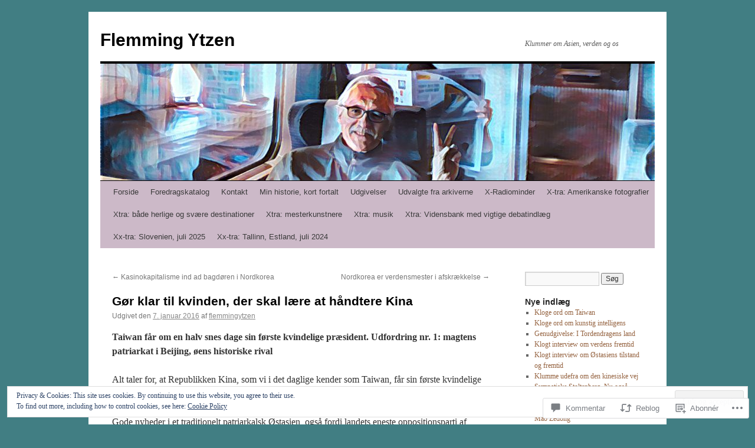

--- FILE ---
content_type: text/html; charset=UTF-8
request_url: https://flemmingytzen.com/2016/01/07/goer-klar-til-kvinden-der-skal-laere-at-haandtere-kina/
body_size: 44950
content:
<!DOCTYPE html>
<html lang="da-DK">
<head>
<meta charset="UTF-8" />
<title>
Gør klar til kvinden, der skal lære at håndtere Kina | Flemming Ytzen</title>
<link rel="profile" href="https://gmpg.org/xfn/11" />
<link rel="stylesheet" type="text/css" media="all" href="https://s0.wp.com/wp-content/themes/pub/twentyten/style.css?m=1659017451i&amp;ver=20190507" />
<link rel="pingback" href="https://flemmingytzen.com/xmlrpc.php">
<meta name='robots' content='max-image-preview:large' />

<!-- Async WordPress.com Remote Login -->
<script id="wpcom_remote_login_js">
var wpcom_remote_login_extra_auth = '';
function wpcom_remote_login_remove_dom_node_id( element_id ) {
	var dom_node = document.getElementById( element_id );
	if ( dom_node ) { dom_node.parentNode.removeChild( dom_node ); }
}
function wpcom_remote_login_remove_dom_node_classes( class_name ) {
	var dom_nodes = document.querySelectorAll( '.' + class_name );
	for ( var i = 0; i < dom_nodes.length; i++ ) {
		dom_nodes[ i ].parentNode.removeChild( dom_nodes[ i ] );
	}
}
function wpcom_remote_login_final_cleanup() {
	wpcom_remote_login_remove_dom_node_classes( "wpcom_remote_login_msg" );
	wpcom_remote_login_remove_dom_node_id( "wpcom_remote_login_key" );
	wpcom_remote_login_remove_dom_node_id( "wpcom_remote_login_validate" );
	wpcom_remote_login_remove_dom_node_id( "wpcom_remote_login_js" );
	wpcom_remote_login_remove_dom_node_id( "wpcom_request_access_iframe" );
	wpcom_remote_login_remove_dom_node_id( "wpcom_request_access_styles" );
}

// Watch for messages back from the remote login
window.addEventListener( "message", function( e ) {
	if ( e.origin === "https://r-login.wordpress.com" ) {
		var data = {};
		try {
			data = JSON.parse( e.data );
		} catch( e ) {
			wpcom_remote_login_final_cleanup();
			return;
		}

		if ( data.msg === 'LOGIN' ) {
			// Clean up the login check iframe
			wpcom_remote_login_remove_dom_node_id( "wpcom_remote_login_key" );

			var id_regex = new RegExp( /^[0-9]+$/ );
			var token_regex = new RegExp( /^.*|.*|.*$/ );
			if (
				token_regex.test( data.token )
				&& id_regex.test( data.wpcomid )
			) {
				// We have everything we need to ask for a login
				var script = document.createElement( "script" );
				script.setAttribute( "id", "wpcom_remote_login_validate" );
				script.src = '/remote-login.php?wpcom_remote_login=validate'
					+ '&wpcomid=' + data.wpcomid
					+ '&token=' + encodeURIComponent( data.token )
					+ '&host=' + window.location.protocol
					+ '//' + window.location.hostname
					+ '&postid=2337'
					+ '&is_singular=1';
				document.body.appendChild( script );
			}

			return;
		}

		// Safari ITP, not logged in, so redirect
		if ( data.msg === 'LOGIN-REDIRECT' ) {
			window.location = 'https://wordpress.com/log-in?redirect_to=' + window.location.href;
			return;
		}

		// Safari ITP, storage access failed, remove the request
		if ( data.msg === 'LOGIN-REMOVE' ) {
			var css_zap = 'html { -webkit-transition: margin-top 1s; transition: margin-top 1s; } /* 9001 */ html { margin-top: 0 !important; } * html body { margin-top: 0 !important; } @media screen and ( max-width: 782px ) { html { margin-top: 0 !important; } * html body { margin-top: 0 !important; } }';
			var style_zap = document.createElement( 'style' );
			style_zap.type = 'text/css';
			style_zap.appendChild( document.createTextNode( css_zap ) );
			document.body.appendChild( style_zap );

			var e = document.getElementById( 'wpcom_request_access_iframe' );
			e.parentNode.removeChild( e );

			document.cookie = 'wordpress_com_login_access=denied; path=/; max-age=31536000';

			return;
		}

		// Safari ITP
		if ( data.msg === 'REQUEST_ACCESS' ) {
			console.log( 'request access: safari' );

			// Check ITP iframe enable/disable knob
			if ( wpcom_remote_login_extra_auth !== 'safari_itp_iframe' ) {
				return;
			}

			// If we are in a "private window" there is no ITP.
			var private_window = false;
			try {
				var opendb = window.openDatabase( null, null, null, null );
			} catch( e ) {
				private_window = true;
			}

			if ( private_window ) {
				console.log( 'private window' );
				return;
			}

			var iframe = document.createElement( 'iframe' );
			iframe.id = 'wpcom_request_access_iframe';
			iframe.setAttribute( 'scrolling', 'no' );
			iframe.setAttribute( 'sandbox', 'allow-storage-access-by-user-activation allow-scripts allow-same-origin allow-top-navigation-by-user-activation' );
			iframe.src = 'https://r-login.wordpress.com/remote-login.php?wpcom_remote_login=request_access&origin=' + encodeURIComponent( data.origin ) + '&wpcomid=' + encodeURIComponent( data.wpcomid );

			var css = 'html { -webkit-transition: margin-top 1s; transition: margin-top 1s; } /* 9001 */ html { margin-top: 46px !important; } * html body { margin-top: 46px !important; } @media screen and ( max-width: 660px ) { html { margin-top: 71px !important; } * html body { margin-top: 71px !important; } #wpcom_request_access_iframe { display: block; height: 71px !important; } } #wpcom_request_access_iframe { border: 0px; height: 46px; position: fixed; top: 0; left: 0; width: 100%; min-width: 100%; z-index: 99999; background: #23282d; } ';

			var style = document.createElement( 'style' );
			style.type = 'text/css';
			style.id = 'wpcom_request_access_styles';
			style.appendChild( document.createTextNode( css ) );
			document.body.appendChild( style );

			document.body.appendChild( iframe );
		}

		if ( data.msg === 'DONE' ) {
			wpcom_remote_login_final_cleanup();
		}
	}
}, false );

// Inject the remote login iframe after the page has had a chance to load
// more critical resources
window.addEventListener( "DOMContentLoaded", function( e ) {
	var iframe = document.createElement( "iframe" );
	iframe.style.display = "none";
	iframe.setAttribute( "scrolling", "no" );
	iframe.setAttribute( "id", "wpcom_remote_login_key" );
	iframe.src = "https://r-login.wordpress.com/remote-login.php"
		+ "?wpcom_remote_login=key"
		+ "&origin=aHR0cHM6Ly9mbGVtbWluZ3l0emVuLmNvbQ%3D%3D"
		+ "&wpcomid=20187544"
		+ "&time=" + Math.floor( Date.now() / 1000 );
	document.body.appendChild( iframe );
}, false );
</script>
<link rel='dns-prefetch' href='//s0.wp.com' />
<link rel='dns-prefetch' href='//widgets.wp.com' />
<link rel="alternate" type="application/rss+xml" title="Flemming Ytzen &raquo; Feed" href="https://flemmingytzen.com/feed/" />
<link rel="alternate" type="application/rss+xml" title="Flemming Ytzen &raquo; Kommentarfeed" href="https://flemmingytzen.com/comments/feed/" />
<link rel="alternate" type="application/rss+xml" title="Flemming Ytzen &raquo; Gør klar til kvinden, der skal lære at håndtere&nbsp;Kina Kommentarfeed" href="https://flemmingytzen.com/2016/01/07/goer-klar-til-kvinden-der-skal-laere-at-haandtere-kina/feed/" />
	<script type="text/javascript">
		/* <![CDATA[ */
		function addLoadEvent(func) {
			var oldonload = window.onload;
			if (typeof window.onload != 'function') {
				window.onload = func;
			} else {
				window.onload = function () {
					oldonload();
					func();
				}
			}
		}
		/* ]]> */
	</script>
	<link crossorigin='anonymous' rel='stylesheet' id='all-css-0-1' href='/_static/??-eJx9zN0KwjAMhuEbsgZ/5vBAvJbShtE1bYNJKLt7NxEEEQ9fku+Bzi60qlgVijkmm1IV6ClOqAJo67XlhI58B8XC5BUFRBfCfRDZwW9gRmUf8rtBrEJp0WjdPnAzouMm+lX/REoZP+6rtvd7uR3G4XQcr5fzMD8BGYBNRA==&cssminify=yes' type='text/css' media='all' />
<style id='wp-emoji-styles-inline-css'>

	img.wp-smiley, img.emoji {
		display: inline !important;
		border: none !important;
		box-shadow: none !important;
		height: 1em !important;
		width: 1em !important;
		margin: 0 0.07em !important;
		vertical-align: -0.1em !important;
		background: none !important;
		padding: 0 !important;
	}
/*# sourceURL=wp-emoji-styles-inline-css */
</style>
<link crossorigin='anonymous' rel='stylesheet' id='all-css-2-1' href='/wp-content/plugins/gutenberg-core/v22.2.0/build/styles/block-library/style.css?m=1764855221i&cssminify=yes' type='text/css' media='all' />
<style id='wp-block-library-inline-css'>
.has-text-align-justify {
	text-align:justify;
}
.has-text-align-justify{text-align:justify;}

/*# sourceURL=wp-block-library-inline-css */
</style><style id='global-styles-inline-css'>
:root{--wp--preset--aspect-ratio--square: 1;--wp--preset--aspect-ratio--4-3: 4/3;--wp--preset--aspect-ratio--3-4: 3/4;--wp--preset--aspect-ratio--3-2: 3/2;--wp--preset--aspect-ratio--2-3: 2/3;--wp--preset--aspect-ratio--16-9: 16/9;--wp--preset--aspect-ratio--9-16: 9/16;--wp--preset--color--black: #000;--wp--preset--color--cyan-bluish-gray: #abb8c3;--wp--preset--color--white: #fff;--wp--preset--color--pale-pink: #f78da7;--wp--preset--color--vivid-red: #cf2e2e;--wp--preset--color--luminous-vivid-orange: #ff6900;--wp--preset--color--luminous-vivid-amber: #fcb900;--wp--preset--color--light-green-cyan: #7bdcb5;--wp--preset--color--vivid-green-cyan: #00d084;--wp--preset--color--pale-cyan-blue: #8ed1fc;--wp--preset--color--vivid-cyan-blue: #0693e3;--wp--preset--color--vivid-purple: #9b51e0;--wp--preset--color--blue: #0066cc;--wp--preset--color--medium-gray: #666;--wp--preset--color--light-gray: #f1f1f1;--wp--preset--gradient--vivid-cyan-blue-to-vivid-purple: linear-gradient(135deg,rgb(6,147,227) 0%,rgb(155,81,224) 100%);--wp--preset--gradient--light-green-cyan-to-vivid-green-cyan: linear-gradient(135deg,rgb(122,220,180) 0%,rgb(0,208,130) 100%);--wp--preset--gradient--luminous-vivid-amber-to-luminous-vivid-orange: linear-gradient(135deg,rgb(252,185,0) 0%,rgb(255,105,0) 100%);--wp--preset--gradient--luminous-vivid-orange-to-vivid-red: linear-gradient(135deg,rgb(255,105,0) 0%,rgb(207,46,46) 100%);--wp--preset--gradient--very-light-gray-to-cyan-bluish-gray: linear-gradient(135deg,rgb(238,238,238) 0%,rgb(169,184,195) 100%);--wp--preset--gradient--cool-to-warm-spectrum: linear-gradient(135deg,rgb(74,234,220) 0%,rgb(151,120,209) 20%,rgb(207,42,186) 40%,rgb(238,44,130) 60%,rgb(251,105,98) 80%,rgb(254,248,76) 100%);--wp--preset--gradient--blush-light-purple: linear-gradient(135deg,rgb(255,206,236) 0%,rgb(152,150,240) 100%);--wp--preset--gradient--blush-bordeaux: linear-gradient(135deg,rgb(254,205,165) 0%,rgb(254,45,45) 50%,rgb(107,0,62) 100%);--wp--preset--gradient--luminous-dusk: linear-gradient(135deg,rgb(255,203,112) 0%,rgb(199,81,192) 50%,rgb(65,88,208) 100%);--wp--preset--gradient--pale-ocean: linear-gradient(135deg,rgb(255,245,203) 0%,rgb(182,227,212) 50%,rgb(51,167,181) 100%);--wp--preset--gradient--electric-grass: linear-gradient(135deg,rgb(202,248,128) 0%,rgb(113,206,126) 100%);--wp--preset--gradient--midnight: linear-gradient(135deg,rgb(2,3,129) 0%,rgb(40,116,252) 100%);--wp--preset--font-size--small: 13px;--wp--preset--font-size--medium: 20px;--wp--preset--font-size--large: 36px;--wp--preset--font-size--x-large: 42px;--wp--preset--font-family--albert-sans: 'Albert Sans', sans-serif;--wp--preset--font-family--alegreya: Alegreya, serif;--wp--preset--font-family--arvo: Arvo, serif;--wp--preset--font-family--bodoni-moda: 'Bodoni Moda', serif;--wp--preset--font-family--bricolage-grotesque: 'Bricolage Grotesque', sans-serif;--wp--preset--font-family--cabin: Cabin, sans-serif;--wp--preset--font-family--chivo: Chivo, sans-serif;--wp--preset--font-family--commissioner: Commissioner, sans-serif;--wp--preset--font-family--cormorant: Cormorant, serif;--wp--preset--font-family--courier-prime: 'Courier Prime', monospace;--wp--preset--font-family--crimson-pro: 'Crimson Pro', serif;--wp--preset--font-family--dm-mono: 'DM Mono', monospace;--wp--preset--font-family--dm-sans: 'DM Sans', sans-serif;--wp--preset--font-family--dm-serif-display: 'DM Serif Display', serif;--wp--preset--font-family--domine: Domine, serif;--wp--preset--font-family--eb-garamond: 'EB Garamond', serif;--wp--preset--font-family--epilogue: Epilogue, sans-serif;--wp--preset--font-family--fahkwang: Fahkwang, sans-serif;--wp--preset--font-family--figtree: Figtree, sans-serif;--wp--preset--font-family--fira-sans: 'Fira Sans', sans-serif;--wp--preset--font-family--fjalla-one: 'Fjalla One', sans-serif;--wp--preset--font-family--fraunces: Fraunces, serif;--wp--preset--font-family--gabarito: Gabarito, system-ui;--wp--preset--font-family--ibm-plex-mono: 'IBM Plex Mono', monospace;--wp--preset--font-family--ibm-plex-sans: 'IBM Plex Sans', sans-serif;--wp--preset--font-family--ibarra-real-nova: 'Ibarra Real Nova', serif;--wp--preset--font-family--instrument-serif: 'Instrument Serif', serif;--wp--preset--font-family--inter: Inter, sans-serif;--wp--preset--font-family--josefin-sans: 'Josefin Sans', sans-serif;--wp--preset--font-family--jost: Jost, sans-serif;--wp--preset--font-family--libre-baskerville: 'Libre Baskerville', serif;--wp--preset--font-family--libre-franklin: 'Libre Franklin', sans-serif;--wp--preset--font-family--literata: Literata, serif;--wp--preset--font-family--lora: Lora, serif;--wp--preset--font-family--merriweather: Merriweather, serif;--wp--preset--font-family--montserrat: Montserrat, sans-serif;--wp--preset--font-family--newsreader: Newsreader, serif;--wp--preset--font-family--noto-sans-mono: 'Noto Sans Mono', sans-serif;--wp--preset--font-family--nunito: Nunito, sans-serif;--wp--preset--font-family--open-sans: 'Open Sans', sans-serif;--wp--preset--font-family--overpass: Overpass, sans-serif;--wp--preset--font-family--pt-serif: 'PT Serif', serif;--wp--preset--font-family--petrona: Petrona, serif;--wp--preset--font-family--piazzolla: Piazzolla, serif;--wp--preset--font-family--playfair-display: 'Playfair Display', serif;--wp--preset--font-family--plus-jakarta-sans: 'Plus Jakarta Sans', sans-serif;--wp--preset--font-family--poppins: Poppins, sans-serif;--wp--preset--font-family--raleway: Raleway, sans-serif;--wp--preset--font-family--roboto: Roboto, sans-serif;--wp--preset--font-family--roboto-slab: 'Roboto Slab', serif;--wp--preset--font-family--rubik: Rubik, sans-serif;--wp--preset--font-family--rufina: Rufina, serif;--wp--preset--font-family--sora: Sora, sans-serif;--wp--preset--font-family--source-sans-3: 'Source Sans 3', sans-serif;--wp--preset--font-family--source-serif-4: 'Source Serif 4', serif;--wp--preset--font-family--space-mono: 'Space Mono', monospace;--wp--preset--font-family--syne: Syne, sans-serif;--wp--preset--font-family--texturina: Texturina, serif;--wp--preset--font-family--urbanist: Urbanist, sans-serif;--wp--preset--font-family--work-sans: 'Work Sans', sans-serif;--wp--preset--spacing--20: 0.44rem;--wp--preset--spacing--30: 0.67rem;--wp--preset--spacing--40: 1rem;--wp--preset--spacing--50: 1.5rem;--wp--preset--spacing--60: 2.25rem;--wp--preset--spacing--70: 3.38rem;--wp--preset--spacing--80: 5.06rem;--wp--preset--shadow--natural: 6px 6px 9px rgba(0, 0, 0, 0.2);--wp--preset--shadow--deep: 12px 12px 50px rgba(0, 0, 0, 0.4);--wp--preset--shadow--sharp: 6px 6px 0px rgba(0, 0, 0, 0.2);--wp--preset--shadow--outlined: 6px 6px 0px -3px rgb(255, 255, 255), 6px 6px rgb(0, 0, 0);--wp--preset--shadow--crisp: 6px 6px 0px rgb(0, 0, 0);}:where(.is-layout-flex){gap: 0.5em;}:where(.is-layout-grid){gap: 0.5em;}body .is-layout-flex{display: flex;}.is-layout-flex{flex-wrap: wrap;align-items: center;}.is-layout-flex > :is(*, div){margin: 0;}body .is-layout-grid{display: grid;}.is-layout-grid > :is(*, div){margin: 0;}:where(.wp-block-columns.is-layout-flex){gap: 2em;}:where(.wp-block-columns.is-layout-grid){gap: 2em;}:where(.wp-block-post-template.is-layout-flex){gap: 1.25em;}:where(.wp-block-post-template.is-layout-grid){gap: 1.25em;}.has-black-color{color: var(--wp--preset--color--black) !important;}.has-cyan-bluish-gray-color{color: var(--wp--preset--color--cyan-bluish-gray) !important;}.has-white-color{color: var(--wp--preset--color--white) !important;}.has-pale-pink-color{color: var(--wp--preset--color--pale-pink) !important;}.has-vivid-red-color{color: var(--wp--preset--color--vivid-red) !important;}.has-luminous-vivid-orange-color{color: var(--wp--preset--color--luminous-vivid-orange) !important;}.has-luminous-vivid-amber-color{color: var(--wp--preset--color--luminous-vivid-amber) !important;}.has-light-green-cyan-color{color: var(--wp--preset--color--light-green-cyan) !important;}.has-vivid-green-cyan-color{color: var(--wp--preset--color--vivid-green-cyan) !important;}.has-pale-cyan-blue-color{color: var(--wp--preset--color--pale-cyan-blue) !important;}.has-vivid-cyan-blue-color{color: var(--wp--preset--color--vivid-cyan-blue) !important;}.has-vivid-purple-color{color: var(--wp--preset--color--vivid-purple) !important;}.has-black-background-color{background-color: var(--wp--preset--color--black) !important;}.has-cyan-bluish-gray-background-color{background-color: var(--wp--preset--color--cyan-bluish-gray) !important;}.has-white-background-color{background-color: var(--wp--preset--color--white) !important;}.has-pale-pink-background-color{background-color: var(--wp--preset--color--pale-pink) !important;}.has-vivid-red-background-color{background-color: var(--wp--preset--color--vivid-red) !important;}.has-luminous-vivid-orange-background-color{background-color: var(--wp--preset--color--luminous-vivid-orange) !important;}.has-luminous-vivid-amber-background-color{background-color: var(--wp--preset--color--luminous-vivid-amber) !important;}.has-light-green-cyan-background-color{background-color: var(--wp--preset--color--light-green-cyan) !important;}.has-vivid-green-cyan-background-color{background-color: var(--wp--preset--color--vivid-green-cyan) !important;}.has-pale-cyan-blue-background-color{background-color: var(--wp--preset--color--pale-cyan-blue) !important;}.has-vivid-cyan-blue-background-color{background-color: var(--wp--preset--color--vivid-cyan-blue) !important;}.has-vivid-purple-background-color{background-color: var(--wp--preset--color--vivid-purple) !important;}.has-black-border-color{border-color: var(--wp--preset--color--black) !important;}.has-cyan-bluish-gray-border-color{border-color: var(--wp--preset--color--cyan-bluish-gray) !important;}.has-white-border-color{border-color: var(--wp--preset--color--white) !important;}.has-pale-pink-border-color{border-color: var(--wp--preset--color--pale-pink) !important;}.has-vivid-red-border-color{border-color: var(--wp--preset--color--vivid-red) !important;}.has-luminous-vivid-orange-border-color{border-color: var(--wp--preset--color--luminous-vivid-orange) !important;}.has-luminous-vivid-amber-border-color{border-color: var(--wp--preset--color--luminous-vivid-amber) !important;}.has-light-green-cyan-border-color{border-color: var(--wp--preset--color--light-green-cyan) !important;}.has-vivid-green-cyan-border-color{border-color: var(--wp--preset--color--vivid-green-cyan) !important;}.has-pale-cyan-blue-border-color{border-color: var(--wp--preset--color--pale-cyan-blue) !important;}.has-vivid-cyan-blue-border-color{border-color: var(--wp--preset--color--vivid-cyan-blue) !important;}.has-vivid-purple-border-color{border-color: var(--wp--preset--color--vivid-purple) !important;}.has-vivid-cyan-blue-to-vivid-purple-gradient-background{background: var(--wp--preset--gradient--vivid-cyan-blue-to-vivid-purple) !important;}.has-light-green-cyan-to-vivid-green-cyan-gradient-background{background: var(--wp--preset--gradient--light-green-cyan-to-vivid-green-cyan) !important;}.has-luminous-vivid-amber-to-luminous-vivid-orange-gradient-background{background: var(--wp--preset--gradient--luminous-vivid-amber-to-luminous-vivid-orange) !important;}.has-luminous-vivid-orange-to-vivid-red-gradient-background{background: var(--wp--preset--gradient--luminous-vivid-orange-to-vivid-red) !important;}.has-very-light-gray-to-cyan-bluish-gray-gradient-background{background: var(--wp--preset--gradient--very-light-gray-to-cyan-bluish-gray) !important;}.has-cool-to-warm-spectrum-gradient-background{background: var(--wp--preset--gradient--cool-to-warm-spectrum) !important;}.has-blush-light-purple-gradient-background{background: var(--wp--preset--gradient--blush-light-purple) !important;}.has-blush-bordeaux-gradient-background{background: var(--wp--preset--gradient--blush-bordeaux) !important;}.has-luminous-dusk-gradient-background{background: var(--wp--preset--gradient--luminous-dusk) !important;}.has-pale-ocean-gradient-background{background: var(--wp--preset--gradient--pale-ocean) !important;}.has-electric-grass-gradient-background{background: var(--wp--preset--gradient--electric-grass) !important;}.has-midnight-gradient-background{background: var(--wp--preset--gradient--midnight) !important;}.has-small-font-size{font-size: var(--wp--preset--font-size--small) !important;}.has-medium-font-size{font-size: var(--wp--preset--font-size--medium) !important;}.has-large-font-size{font-size: var(--wp--preset--font-size--large) !important;}.has-x-large-font-size{font-size: var(--wp--preset--font-size--x-large) !important;}.has-albert-sans-font-family{font-family: var(--wp--preset--font-family--albert-sans) !important;}.has-alegreya-font-family{font-family: var(--wp--preset--font-family--alegreya) !important;}.has-arvo-font-family{font-family: var(--wp--preset--font-family--arvo) !important;}.has-bodoni-moda-font-family{font-family: var(--wp--preset--font-family--bodoni-moda) !important;}.has-bricolage-grotesque-font-family{font-family: var(--wp--preset--font-family--bricolage-grotesque) !important;}.has-cabin-font-family{font-family: var(--wp--preset--font-family--cabin) !important;}.has-chivo-font-family{font-family: var(--wp--preset--font-family--chivo) !important;}.has-commissioner-font-family{font-family: var(--wp--preset--font-family--commissioner) !important;}.has-cormorant-font-family{font-family: var(--wp--preset--font-family--cormorant) !important;}.has-courier-prime-font-family{font-family: var(--wp--preset--font-family--courier-prime) !important;}.has-crimson-pro-font-family{font-family: var(--wp--preset--font-family--crimson-pro) !important;}.has-dm-mono-font-family{font-family: var(--wp--preset--font-family--dm-mono) !important;}.has-dm-sans-font-family{font-family: var(--wp--preset--font-family--dm-sans) !important;}.has-dm-serif-display-font-family{font-family: var(--wp--preset--font-family--dm-serif-display) !important;}.has-domine-font-family{font-family: var(--wp--preset--font-family--domine) !important;}.has-eb-garamond-font-family{font-family: var(--wp--preset--font-family--eb-garamond) !important;}.has-epilogue-font-family{font-family: var(--wp--preset--font-family--epilogue) !important;}.has-fahkwang-font-family{font-family: var(--wp--preset--font-family--fahkwang) !important;}.has-figtree-font-family{font-family: var(--wp--preset--font-family--figtree) !important;}.has-fira-sans-font-family{font-family: var(--wp--preset--font-family--fira-sans) !important;}.has-fjalla-one-font-family{font-family: var(--wp--preset--font-family--fjalla-one) !important;}.has-fraunces-font-family{font-family: var(--wp--preset--font-family--fraunces) !important;}.has-gabarito-font-family{font-family: var(--wp--preset--font-family--gabarito) !important;}.has-ibm-plex-mono-font-family{font-family: var(--wp--preset--font-family--ibm-plex-mono) !important;}.has-ibm-plex-sans-font-family{font-family: var(--wp--preset--font-family--ibm-plex-sans) !important;}.has-ibarra-real-nova-font-family{font-family: var(--wp--preset--font-family--ibarra-real-nova) !important;}.has-instrument-serif-font-family{font-family: var(--wp--preset--font-family--instrument-serif) !important;}.has-inter-font-family{font-family: var(--wp--preset--font-family--inter) !important;}.has-josefin-sans-font-family{font-family: var(--wp--preset--font-family--josefin-sans) !important;}.has-jost-font-family{font-family: var(--wp--preset--font-family--jost) !important;}.has-libre-baskerville-font-family{font-family: var(--wp--preset--font-family--libre-baskerville) !important;}.has-libre-franklin-font-family{font-family: var(--wp--preset--font-family--libre-franklin) !important;}.has-literata-font-family{font-family: var(--wp--preset--font-family--literata) !important;}.has-lora-font-family{font-family: var(--wp--preset--font-family--lora) !important;}.has-merriweather-font-family{font-family: var(--wp--preset--font-family--merriweather) !important;}.has-montserrat-font-family{font-family: var(--wp--preset--font-family--montserrat) !important;}.has-newsreader-font-family{font-family: var(--wp--preset--font-family--newsreader) !important;}.has-noto-sans-mono-font-family{font-family: var(--wp--preset--font-family--noto-sans-mono) !important;}.has-nunito-font-family{font-family: var(--wp--preset--font-family--nunito) !important;}.has-open-sans-font-family{font-family: var(--wp--preset--font-family--open-sans) !important;}.has-overpass-font-family{font-family: var(--wp--preset--font-family--overpass) !important;}.has-pt-serif-font-family{font-family: var(--wp--preset--font-family--pt-serif) !important;}.has-petrona-font-family{font-family: var(--wp--preset--font-family--petrona) !important;}.has-piazzolla-font-family{font-family: var(--wp--preset--font-family--piazzolla) !important;}.has-playfair-display-font-family{font-family: var(--wp--preset--font-family--playfair-display) !important;}.has-plus-jakarta-sans-font-family{font-family: var(--wp--preset--font-family--plus-jakarta-sans) !important;}.has-poppins-font-family{font-family: var(--wp--preset--font-family--poppins) !important;}.has-raleway-font-family{font-family: var(--wp--preset--font-family--raleway) !important;}.has-roboto-font-family{font-family: var(--wp--preset--font-family--roboto) !important;}.has-roboto-slab-font-family{font-family: var(--wp--preset--font-family--roboto-slab) !important;}.has-rubik-font-family{font-family: var(--wp--preset--font-family--rubik) !important;}.has-rufina-font-family{font-family: var(--wp--preset--font-family--rufina) !important;}.has-sora-font-family{font-family: var(--wp--preset--font-family--sora) !important;}.has-source-sans-3-font-family{font-family: var(--wp--preset--font-family--source-sans-3) !important;}.has-source-serif-4-font-family{font-family: var(--wp--preset--font-family--source-serif-4) !important;}.has-space-mono-font-family{font-family: var(--wp--preset--font-family--space-mono) !important;}.has-syne-font-family{font-family: var(--wp--preset--font-family--syne) !important;}.has-texturina-font-family{font-family: var(--wp--preset--font-family--texturina) !important;}.has-urbanist-font-family{font-family: var(--wp--preset--font-family--urbanist) !important;}.has-work-sans-font-family{font-family: var(--wp--preset--font-family--work-sans) !important;}
/*# sourceURL=global-styles-inline-css */
</style>

<style id='classic-theme-styles-inline-css'>
/*! This file is auto-generated */
.wp-block-button__link{color:#fff;background-color:#32373c;border-radius:9999px;box-shadow:none;text-decoration:none;padding:calc(.667em + 2px) calc(1.333em + 2px);font-size:1.125em}.wp-block-file__button{background:#32373c;color:#fff;text-decoration:none}
/*# sourceURL=/wp-includes/css/classic-themes.min.css */
</style>
<link crossorigin='anonymous' rel='stylesheet' id='all-css-4-1' href='/_static/??-eJx9jksOwjAMRC9EcCsEFQvEUVA+FqTUSRQ77fVxVbEBxMaSZ+bZA0sxPifBJEDNlKndY2LwuaLqVKyAJghDtDghaWzvmXfwG1uKMsa5UpHZ6KTYyMhDQf7HjSjF+qdRaTuxGcAtvb3bjCnkCrZJJisS/RcFXD24FqcAM1ann1VcK/Pnvna50qUfTl3XH8+HYXwBNR1jhQ==&cssminify=yes' type='text/css' media='all' />
<link rel='stylesheet' id='verbum-gutenberg-css-css' href='https://widgets.wp.com/verbum-block-editor/block-editor.css?ver=1738686361' media='all' />
<link crossorigin='anonymous' rel='stylesheet' id='all-css-6-1' href='/_static/??-eJyFjsEOwjAMQ3+IECaxiR0Q37JVoRTaplpSVfv7hRsTEtxsy88ytgKOs1JW1AclEix1Rm0WrJbiHNm95OhEDvivK7pGglYcpy8gVSix+pAFF7JRb9KjtT7sL8gTg12ZNHDeGbjHKSxv9Jau3dCdzv3YX8bnBqh7UWU=&cssminify=yes' type='text/css' media='all' />
<style id='jetpack-global-styles-frontend-style-inline-css'>
:root { --font-headings: unset; --font-base: unset; --font-headings-default: -apple-system,BlinkMacSystemFont,"Segoe UI",Roboto,Oxygen-Sans,Ubuntu,Cantarell,"Helvetica Neue",sans-serif; --font-base-default: -apple-system,BlinkMacSystemFont,"Segoe UI",Roboto,Oxygen-Sans,Ubuntu,Cantarell,"Helvetica Neue",sans-serif;}
/*# sourceURL=jetpack-global-styles-frontend-style-inline-css */
</style>
<link crossorigin='anonymous' rel='stylesheet' id='all-css-8-1' href='/_static/??-eJyNjcsKAjEMRX/IGtQZBxfip0hMS9sxTYppGfx7H7gRN+7ugcs5sFRHKi1Ig9Jd5R6zGMyhVaTrh8G6QFHfORhYwlvw6P39PbPENZmt4G/ROQuBKWVkxxrVvuBH1lIoz2waILJekF+HUzlupnG3nQ77YZwfuRJIaQ==&cssminify=yes' type='text/css' media='all' />
<script type="text/javascript" id="jetpack_related-posts-js-extra">
/* <![CDATA[ */
var related_posts_js_options = {"post_heading":"h4"};
//# sourceURL=jetpack_related-posts-js-extra
/* ]]> */
</script>
<script type="text/javascript" id="wpcom-actionbar-placeholder-js-extra">
/* <![CDATA[ */
var actionbardata = {"siteID":"20187544","postID":"2337","siteURL":"https://flemmingytzen.com","xhrURL":"https://flemmingytzen.com/wp-admin/admin-ajax.php","nonce":"a1fa0fa1af","isLoggedIn":"","statusMessage":"","subsEmailDefault":"instantly","proxyScriptUrl":"https://s0.wp.com/wp-content/js/wpcom-proxy-request.js?m=1513050504i&amp;ver=20211021","shortlink":"https://wp.me/p1mHHy-BH","i18n":{"followedText":"New posts from this site will now appear in your \u003Ca href=\"https://wordpress.com/reader\"\u003EReader\u003C/a\u003E","foldBar":"Collapse this bar","unfoldBar":"Expand this bar","shortLinkCopied":"Shortlink copied to clipboard."}};
//# sourceURL=wpcom-actionbar-placeholder-js-extra
/* ]]> */
</script>
<script type="text/javascript" id="jetpack-mu-wpcom-settings-js-before">
/* <![CDATA[ */
var JETPACK_MU_WPCOM_SETTINGS = {"assetsUrl":"https://s0.wp.com/wp-content/mu-plugins/jetpack-mu-wpcom-plugin/sun/jetpack_vendor/automattic/jetpack-mu-wpcom/src/build/"};
//# sourceURL=jetpack-mu-wpcom-settings-js-before
/* ]]> */
</script>
<script crossorigin='anonymous' type='text/javascript'  src='/_static/??-eJxdjd0KAiEQhV+o2clg2b2JHiVcFdF0HBxt6+3bhYjq6vBx/nBlMIWao4a5A6fuAwlG11ib25tROuE1kMGlh2SxuqSbs8BFmvzSkAMNUQ74tRu3TGrAtTye/96Siv+8rqVabQVM0iJO9qLJjPfTLkCFwFuu28Qln9U0jkelpnmOL35BR9g='></script>
<script type="text/javascript" id="rlt-proxy-js-after">
/* <![CDATA[ */
	rltInitialize( {"token":null,"iframeOrigins":["https:\/\/widgets.wp.com"]} );
//# sourceURL=rlt-proxy-js-after
/* ]]> */
</script>
<link rel="EditURI" type="application/rsd+xml" title="RSD" href="https://flemmingytzen.wordpress.com/xmlrpc.php?rsd" />
<meta name="generator" content="WordPress.com" />
<link rel="canonical" href="https://flemmingytzen.com/2016/01/07/goer-klar-til-kvinden-der-skal-laere-at-haandtere-kina/" />
<link rel='shortlink' href='https://wp.me/p1mHHy-BH' />
<link rel="alternate" type="application/json+oembed" href="https://public-api.wordpress.com/oembed/?format=json&amp;url=https%3A%2F%2Fflemmingytzen.com%2F2016%2F01%2F07%2Fgoer-klar-til-kvinden-der-skal-laere-at-haandtere-kina%2F&amp;for=wpcom-auto-discovery" /><link rel="alternate" type="application/xml+oembed" href="https://public-api.wordpress.com/oembed/?format=xml&amp;url=https%3A%2F%2Fflemmingytzen.com%2F2016%2F01%2F07%2Fgoer-klar-til-kvinden-der-skal-laere-at-haandtere-kina%2F&amp;for=wpcom-auto-discovery" />
<!-- Jetpack Open Graph Tags -->
<meta property="og:type" content="article" />
<meta property="og:title" content="Gør klar til kvinden, der skal lære at håndtere Kina" />
<meta property="og:url" content="https://flemmingytzen.com/2016/01/07/goer-klar-til-kvinden-der-skal-laere-at-haandtere-kina/" />
<meta property="og:description" content="Taiwan får om en halv snes dage sin første kvindelige præsident. Udfordring nr. 1: magtens patriarkat i Beijing, øens historiske rival Alt taler for, at Republikken Kina, som vi i det daglige kende…" />
<meta property="article:published_time" content="2016-01-07T05:47:09+00:00" />
<meta property="article:modified_time" content="2016-01-07T05:55:19+00:00" />
<meta property="og:site_name" content="Flemming Ytzen" />
<meta property="og:image" content="https://flemmingytzen.com/wp-content/uploads/2016/01/201506190005t0001.jpg?w=300" />
<meta property="og:image:width" content="300" />
<meta property="og:image:height" content="225" />
<meta property="og:image:alt" content="201506190005t0001" />
<meta property="og:locale" content="da_DK" />
<meta property="article:publisher" content="https://www.facebook.com/WordPresscom" />
<meta name="twitter:text:title" content="Gør klar til kvinden, der skal lære at håndtere&nbsp;Kina" />
<meta name="twitter:image" content="https://flemmingytzen.com/wp-content/uploads/2016/01/201506190005t0001.jpg?w=640" />
<meta name="twitter:image:alt" content="201506190005t0001" />
<meta name="twitter:card" content="summary_large_image" />

<!-- End Jetpack Open Graph Tags -->
<link rel="shortcut icon" type="image/x-icon" href="https://s0.wp.com/i/favicon.ico?m=1713425267i" sizes="16x16 24x24 32x32 48x48" />
<link rel="icon" type="image/x-icon" href="https://s0.wp.com/i/favicon.ico?m=1713425267i" sizes="16x16 24x24 32x32 48x48" />
<link rel="apple-touch-icon" href="https://s0.wp.com/i/webclip.png?m=1713868326i" />
<link rel='openid.server' href='https://flemmingytzen.com/?openidserver=1' />
<link rel='openid.delegate' href='https://flemmingytzen.com/' />
<link rel="search" type="application/opensearchdescription+xml" href="https://flemmingytzen.com/osd.xml" title="Flemming Ytzen" />
<link rel="search" type="application/opensearchdescription+xml" href="https://s1.wp.com/opensearch.xml" title="WordPress.com" />
<meta name="theme-color" content="#417e83" />
		<style type="text/css">
			.recentcomments a {
				display: inline !important;
				padding: 0 !important;
				margin: 0 !important;
			}

			table.recentcommentsavatartop img.avatar, table.recentcommentsavatarend img.avatar {
				border: 0px;
				margin: 0;
			}

			table.recentcommentsavatartop a, table.recentcommentsavatarend a {
				border: 0px !important;
				background-color: transparent !important;
			}

			td.recentcommentsavatarend, td.recentcommentsavatartop {
				padding: 0px 0px 1px 0px;
				margin: 0px;
			}

			td.recentcommentstextend {
				border: none !important;
				padding: 0px 0px 2px 10px;
			}

			.rtl td.recentcommentstextend {
				padding: 0px 10px 2px 0px;
			}

			td.recentcommentstexttop {
				border: none;
				padding: 0px 0px 0px 10px;
			}

			.rtl td.recentcommentstexttop {
				padding: 0px 10px 0px 0px;
			}
		</style>
		<meta name="description" content="Taiwan får om en halv snes dage sin første kvindelige præsident. Udfordring nr. 1: magtens patriarkat i Beijing, øens historiske rival Alt taler for, at Republikken Kina, som vi i det daglige kender som Taiwan, får sin første kvindelige præsident, når østatens vælgere har været omkring stemmeurnerne 16. januar. Gode nyheder i et traditionelt patriarkalsk&hellip;" />
<style type="text/css" id="custom-background-css">
body.custom-background { background-color: #417e83; }
</style>
			<script type="text/javascript">

			window.doNotSellCallback = function() {

				var linkElements = [
					'a[href="https://wordpress.com/?ref=footer_blog"]',
					'a[href="https://wordpress.com/?ref=footer_website"]',
					'a[href="https://wordpress.com/?ref=vertical_footer"]',
					'a[href^="https://wordpress.com/?ref=footer_segment_"]',
				].join(',');

				var dnsLink = document.createElement( 'a' );
				dnsLink.href = 'https://wordpress.com/advertising-program-optout/';
				dnsLink.classList.add( 'do-not-sell-link' );
				dnsLink.rel = 'nofollow';
				dnsLink.style.marginLeft = '0.5em';
				dnsLink.textContent = 'Do Not Sell or Share My Personal Information';

				var creditLinks = document.querySelectorAll( linkElements );

				if ( 0 === creditLinks.length ) {
					return false;
				}

				Array.prototype.forEach.call( creditLinks, function( el ) {
					el.insertAdjacentElement( 'afterend', dnsLink );
				});

				return true;
			};

		</script>
		<style type="text/css" id="custom-colors-css">#access ul li.current_page_item > a, #access ul li.current_page_parent > a, #access ul li.current-menu-ancestor > a, #access ul li.current-menu-item > a, #access ul li.current-menu-parent > a { color: #474747;}
#access li:hover > a, #access ul ul *:hover > a { fg2: #ffffff;}
#access a { color: #3A3A3A;}
.entry-meta a:link, .entry-utility a:link { color: #888888;}
body { background-color: #417e83;}
#access, #access ul ul a { background-color: #ccb9c8;}
#access li:hover > a, #access ul ul *:hover > a { background-color: #ff9daf;}
a:link, a:visited, .jetpack_widget_social_icons a:visited, .widget_wpcom_social_media_icons_widget a:visited { color: #956340;}
.home .sticky { background-color: #ebd3c2;}
.home .sticky { background-color: rgba( 235, 211, 194, 0.05 );}
.home .sticky .page-link a { background-color: #ebd3c2;}
.home .sticky .page-link a { background-color: rgba( 235, 211, 194, 0.2 );}
a:hover, a:focus, a:active { color: #7D687D;}
.entry-title a:active, .entry-title a:hover { color: #7D687D;}
.page-title a:active, .page-title a:hover { color: #7D687D;}
.entry-meta a:hover, .entry-utility a:hover { color: #7D687D;}
.navigation a:active, .navigation a:hover { color: #7D687D;}
.comment-meta a:active, .comment-meta a:hover { color: #7D687D;}
.reply a:hover, a.comment-edit-link:hover { color: #7D687D;}
.page-link a:active, .page-link a:hover { color: #7D687D;}
</style>
			<link rel="stylesheet" id="custom-css-css" type="text/css" href="https://s0.wp.com/?custom-css=1&#038;csblog=1mHHy&#038;cscache=6&#038;csrev=11" />
			<script type="text/javascript">
	window.google_analytics_uacct = "UA-52447-2";
</script>

<script type="text/javascript">
	var _gaq = _gaq || [];
	_gaq.push(['_setAccount', 'UA-52447-2']);
	_gaq.push(['_gat._anonymizeIp']);
	_gaq.push(['_setDomainName', 'none']);
	_gaq.push(['_setAllowLinker', true]);
	_gaq.push(['_initData']);
	_gaq.push(['_trackPageview']);

	(function() {
		var ga = document.createElement('script'); ga.type = 'text/javascript'; ga.async = true;
		ga.src = ('https:' == document.location.protocol ? 'https://ssl' : 'http://www') + '.google-analytics.com/ga.js';
		(document.getElementsByTagName('head')[0] || document.getElementsByTagName('body')[0]).appendChild(ga);
	})();
</script>
<link crossorigin='anonymous' rel='stylesheet' id='all-css-0-3' href='/_static/??-eJyNjM0KgzAQBl9I/ag/lR6KjyK6LhJNNsHN4uuXQuvZ4wzD4EwlRcksGcHK5G11otg4p4n2H0NNMDohzD7SrtDTJT4qUi1wexDiYp4VNB3RlP3V/MX3N4T3o++aun892277AK5vOq4=&cssminify=yes' type='text/css' media='all' />
</head>

<body class="wp-singular post-template-default single single-post postid-2337 single-format-standard custom-background wp-theme-pubtwentyten customizer-styles-applied single-author jetpack-reblog-enabled custom-colors">
<div id="wrapper" class="hfeed">
	<div id="header">
		<div id="masthead">
			<div id="branding" role="banner">
								<div id="site-title">
					<span>
						<a href="https://flemmingytzen.com/" title="Flemming Ytzen" rel="home">Flemming Ytzen</a>
					</span>
				</div>
				<div id="site-description">Klummer om Asien, verden og os </div>

									<a class="home-link" href="https://flemmingytzen.com/" title="Flemming Ytzen" rel="home">
						<img src="https://flemmingytzen.com/wp-content/uploads/2022/12/cropped-pixtrain.jpg" width="940" height="198" alt="" />
					</a>
								</div><!-- #branding -->

			<div id="access" role="navigation">
								<div class="skip-link screen-reader-text"><a href="#content" title="Hop til indhold">Hop til indhold</a></div>
				<div class="menu"><ul>
<li ><a href="https://flemmingytzen.com/">Forside</a></li><li class="page_item page-item-6212"><a href="https://flemmingytzen.com/foredrag-i-fof/">Foredragskatalog</a></li>
<li class="page_item page-item-2"><a href="https://flemmingytzen.com/about/">Kontakt</a></li>
<li class="page_item page-item-6310"><a href="https://flemmingytzen.com/min-forhistorie/">Min historie, kort&nbsp;fortalt</a></li>
<li class="page_item page-item-1828"><a href="https://flemmingytzen.com/vigtig-bog-om-burmamyanmar/">Udgivelser</a></li>
<li class="page_item page-item-6283"><a href="https://flemmingytzen.com/ovrige/">Udvalgte fra arkiverne</a></li>
<li class="page_item page-item-6909"><a href="https://flemmingytzen.com/x-radiominder/">X-Radiominder</a></li>
<li class="page_item page-item-6200"><a href="https://flemmingytzen.com/usa/">X-tra: Amerikanske fotografier</a></li>
<li class="page_item page-item-6317"><a href="https://flemmingytzen.com/xtra-herlige-destinationer/">Xtra: både herlige og svære&nbsp;destinationer</a></li>
<li class="page_item page-item-6308"><a href="https://flemmingytzen.com/xtra-verdenskunstnere/">Xtra: mesterkunstnere</a></li>
<li class="page_item page-item-1539"><a href="https://flemmingytzen.com/flemmings-americana/">Xtra: musik</a></li>
<li class="page_item page-item-2494"><a href="https://flemmingytzen.com/dokumentarer/">Xtra: Vidensbank med vigtige&nbsp;debatindlæg</a></li>
<li class="page_item page-item-6779"><a href="https://flemmingytzen.com/xx-tra-slovenien-juli-2025/">Xx-tra: Slovenien, juli&nbsp;2025</a></li>
<li class="page_item page-item-6466"><a href="https://flemmingytzen.com/xx-tra-tallinn-estland-juli-2024/">Xx-tra: Tallinn, Estland, juli&nbsp;2024</a></li>
</ul></div>
			</div><!-- #access -->
		</div><!-- #masthead -->
	</div><!-- #header -->

	<div id="main">

		<div id="container">
			<div id="content" role="main">

			

				<div id="nav-above" class="navigation">
					<div class="nav-previous"><a href="https://flemmingytzen.com/2015/12/23/kasinokapitalisme-ind-ad-bagdoeren-i-nordkorea/" rel="prev"><span class="meta-nav">&larr;</span> Kasinokapitalisme ind ad bagdøren i&nbsp;Nordkorea</a></div>
					<div class="nav-next"><a href="https://flemmingytzen.com/2016/01/07/nordkorea-er-verdensmester-i-afskraekkelse-3/" rel="next">Nordkorea er verdensmester i&nbsp;afskrækkelse <span class="meta-nav">&rarr;</span></a></div>
				</div><!-- #nav-above -->

				<div id="post-2337" class="post-2337 post type-post status-publish format-standard hentry category-kina category-kommentareranalyser">
											<h2 class="entry-title"><a href="https://flemmingytzen.com/2016/01/07/goer-klar-til-kvinden-der-skal-laere-at-haandtere-kina/" rel="bookmark">Gør klar til kvinden, der skal lære at håndtere&nbsp;Kina</a></h2>					
					<div class="entry-meta">
						<span class="meta-prep meta-prep-author">Udgivet den</span> <a href="https://flemmingytzen.com/2016/01/07/goer-klar-til-kvinden-der-skal-laere-at-haandtere-kina/" title="07:47" rel="bookmark"><span class="entry-date">7. januar 2016</span></a> <span class="meta-sep">af</span> <span class="author vcard"><a class="url fn n" href="https://flemmingytzen.com/author/flemmingytzen/" title="Vis alle indlæg af flemmingytzen">flemmingytzen</a></span>					</div><!-- .entry-meta -->

					<div class="entry-content">
						<p><strong>Taiwan får om en halv snes dage sin første kvindelige præsident. Udfordring nr. 1: magtens patriarkat i Beijing, øens historiske rival</strong></p>
<p>Alt taler for, at Republikken Kina, som vi i det daglige kender som Taiwan, får sin første kvindelige præsident, når østatens vælgere har været omkring stemmeurnerne 16. januar.</p>
<p>Gode nyheder i et traditionelt patriarkalsk Østasien, også fordi landets eneste oppositionsparti af betydning, Det Demokratiske Progressive Parti (DPP), dermed får en chance for at demonstrere den form for gennemskuelig og ansvarlig regeringsførelse, som stadig er en mangelvare hos landene i den konfutsiansk-buddhistiske kulturelle sfære.</p>
<p>Meningsmålinger har længe vist en udbredt utilfredshed med den form for regeringsførelse, som den sandsynlige taber af valget, Nationalistpartiet KMT, har stået for.</p>
<p>Modstanden mod den gamle magtelite er i høj grad et generationsfænomen og fik et dramatisk udtryk med unge aktivisters besættelse af parlamentsbygningen og flere regeringskontorer i foråret 2014.</p>
<p><a href="https://flemmingytzen.com/wp-content/uploads/2016/01/201506190005t0001.jpg" rel="attachment wp-att-2340"><img data-attachment-id="2340" data-permalink="https://flemmingytzen.com/2016/01/07/goer-klar-til-kvinden-der-skal-laere-at-haandtere-kina/201506190005t0001/" data-orig-file="https://flemmingytzen.com/wp-content/uploads/2016/01/201506190005t0001.jpg" data-orig-size="500,375" data-comments-opened="1" data-image-meta="{&quot;aperture&quot;:&quot;0&quot;,&quot;credit&quot;:&quot;&quot;,&quot;camera&quot;:&quot;&quot;,&quot;caption&quot;:&quot;&quot;,&quot;created_timestamp&quot;:&quot;0&quot;,&quot;copyright&quot;:&quot;&quot;,&quot;focal_length&quot;:&quot;0&quot;,&quot;iso&quot;:&quot;0&quot;,&quot;shutter_speed&quot;:&quot;0&quot;,&quot;title&quot;:&quot;&quot;,&quot;orientation&quot;:&quot;0&quot;}" data-image-title="201506190005t0001" data-image-description="" data-image-caption="" data-medium-file="https://flemmingytzen.com/wp-content/uploads/2016/01/201506190005t0001.jpg?w=300" data-large-file="https://flemmingytzen.com/wp-content/uploads/2016/01/201506190005t0001.jpg?w=500" class="alignnone size-medium wp-image-2340" src="https://flemmingytzen.com/wp-content/uploads/2016/01/201506190005t0001.jpg?w=300&#038;h=225" alt="201506190005t0001" width="300" height="225" srcset="https://flemmingytzen.com/wp-content/uploads/2016/01/201506190005t0001.jpg?w=300 300w, https://flemmingytzen.com/wp-content/uploads/2016/01/201506190005t0001.jpg?w=150 150w, https://flemmingytzen.com/wp-content/uploads/2016/01/201506190005t0001.jpg 500w" sizes="(max-width: 300px) 100vw, 300px" /></a></p>
<p>SPIDS BLYANTEN: Tsai Ing-wen er navnet på den 58-årige jurist, som står til at blive Taiwans næste leder. Hun tabte med en snæver margen ved præsidentvalget for 4 år siden, men har i det seneste år nydt stadig stærkere medvind i vælgerhavet.</p>
<p>Hendes kvalifikationer er selvindlysende, men den største udfordring er det usikkert, om hun vil formå at håndtere med fornuft: at få opbygget funktionsduelige relationer mellem DPP og den ledende elite hos Taiwans uden sammenligning største og vigtigste handels-og investeringspartner, Folkerepublikken Kina.</p>
<p>Ikke så ligetil som det lyder, for der eksisterer ikke traditionelle stat til statrelationer mellem Taipei og Beijing. Sidstnævnte betragter øen som en frafalden region, der skal hentes hjem til moderlandet for at rette op på en historisk uretfærdighed, der går 120 år tilbage, da Kinas ærkerival, Japan, annekterede øen og beholdt den i 50 år.</p>
<p><a href="https://flemmingytzen.com/wp-content/uploads/2016/01/3606aa0293ae8055882a418423d21138.jpg" rel="attachment wp-att-2341"><img data-attachment-id="2341" data-permalink="https://flemmingytzen.com/2016/01/07/goer-klar-til-kvinden-der-skal-laere-at-haandtere-kina/3606aa0293ae8055882a418423d21138/" data-orig-file="https://flemmingytzen.com/wp-content/uploads/2016/01/3606aa0293ae8055882a418423d21138.jpg" data-orig-size="486,362" data-comments-opened="1" data-image-meta="{&quot;aperture&quot;:&quot;0&quot;,&quot;credit&quot;:&quot;&quot;,&quot;camera&quot;:&quot;&quot;,&quot;caption&quot;:&quot;&quot;,&quot;created_timestamp&quot;:&quot;0&quot;,&quot;copyright&quot;:&quot;&quot;,&quot;focal_length&quot;:&quot;0&quot;,&quot;iso&quot;:&quot;0&quot;,&quot;shutter_speed&quot;:&quot;0&quot;,&quot;title&quot;:&quot;&quot;,&quot;orientation&quot;:&quot;0&quot;}" data-image-title="3606aa0293ae8055882a418423d21138" data-image-description="" data-image-caption="" data-medium-file="https://flemmingytzen.com/wp-content/uploads/2016/01/3606aa0293ae8055882a418423d21138.jpg?w=300" data-large-file="https://flemmingytzen.com/wp-content/uploads/2016/01/3606aa0293ae8055882a418423d21138.jpg?w=486" class="alignnone size-medium wp-image-2341" src="https://flemmingytzen.com/wp-content/uploads/2016/01/3606aa0293ae8055882a418423d21138.jpg?w=300&#038;h=223" alt="3606aa0293ae8055882a418423d21138" width="300" height="223" srcset="https://flemmingytzen.com/wp-content/uploads/2016/01/3606aa0293ae8055882a418423d21138.jpg?w=300 300w, https://flemmingytzen.com/wp-content/uploads/2016/01/3606aa0293ae8055882a418423d21138.jpg?w=150 150w, https://flemmingytzen.com/wp-content/uploads/2016/01/3606aa0293ae8055882a418423d21138.jpg 486w" sizes="(max-width: 300px) 100vw, 300px" /></a></p>
<p>DPP vil et uafhængigt Taiwan, dvs. formel løsrivelse, men dette mål forudsætter opbakning hos et flertal af Taiwans befolkning, accept hos USA og tilslutning fra Taiwans naboer. Ingen af disse forudsætninger er på plads, og derfor defineres Taiwans plads i Asien og verden af den forståelse, som Kina og USA har opbygget siden 1972.</p>
<p>OPPOSITIONEN i DPP har prøvet det før, da partiet havde præsidentembedet i de to valgperioder i årene 2000-08. I disse år var Taiwans forhold til &#8216; fastlandet&#8217;, dvs.Kina, dårligt, fordi DPP&#8217;s daværende præsident, Chen Shui-bian, retorisk holdt fast i partiets oprindelige mål om formel juridisk selvstændighed for Taiwan.</p>
<p>Da KMT kom til magten i 2008, begyndte en blomstringsperiode for relationerne over Taiwan Strædet med oprettelse af direkte flyforbindelser og åbning for samhandel i stor skala. Beijing advarer vedholdende om, at forbindelserne over Strædet vil blive &#8216; usikre&#8217;, hvis DPP vender tilbage til præsidentembedet.</p>
<p><a href="https://flemmingytzen.com/wp-content/uploads/2016/01/103148654-gettyimages-496080868-530x298.jpg" rel="attachment wp-att-2342"><img data-attachment-id="2342" data-permalink="https://flemmingytzen.com/2016/01/07/goer-klar-til-kvinden-der-skal-laere-at-haandtere-kina/103148654-gettyimages-496080868-530x298/" data-orig-file="https://flemmingytzen.com/wp-content/uploads/2016/01/103148654-gettyimages-496080868-530x298.jpg" data-orig-size="530,298" data-comments-opened="1" data-image-meta="{&quot;aperture&quot;:&quot;0&quot;,&quot;credit&quot;:&quot;&quot;,&quot;camera&quot;:&quot;&quot;,&quot;caption&quot;:&quot;&quot;,&quot;created_timestamp&quot;:&quot;0&quot;,&quot;copyright&quot;:&quot;&quot;,&quot;focal_length&quot;:&quot;0&quot;,&quot;iso&quot;:&quot;0&quot;,&quot;shutter_speed&quot;:&quot;0&quot;,&quot;title&quot;:&quot;&quot;,&quot;orientation&quot;:&quot;0&quot;}" data-image-title="103148654-GettyImages-496080868.530&amp;#215;298" data-image-description="" data-image-caption="" data-medium-file="https://flemmingytzen.com/wp-content/uploads/2016/01/103148654-gettyimages-496080868-530x298.jpg?w=300" data-large-file="https://flemmingytzen.com/wp-content/uploads/2016/01/103148654-gettyimages-496080868-530x298.jpg?w=530" class="alignnone size-medium wp-image-2342" src="https://flemmingytzen.com/wp-content/uploads/2016/01/103148654-gettyimages-496080868-530x298.jpg?w=300&#038;h=169" alt="103148654-GettyImages-496080868.530x298" width="300" height="169" srcset="https://flemmingytzen.com/wp-content/uploads/2016/01/103148654-gettyimages-496080868-530x298.jpg?w=300 300w, https://flemmingytzen.com/wp-content/uploads/2016/01/103148654-gettyimages-496080868-530x298.jpg?w=150 150w, https://flemmingytzen.com/wp-content/uploads/2016/01/103148654-gettyimages-496080868-530x298.jpg 530w" sizes="(max-width: 300px) 100vw, 300px" /></a></p>
<p>I november i fjor afholdt præsidenterne for Taiwan og Kina sensationelt et uformelt topmøde i Singapore, det første af sin slags siden KMT&#8217;s nederlag i den kinesiske borgerkrig og retræten til Taiwan i 1949.</p>
<p>Denne nyhed har utvivlsomt været noget af en forskrækkelse for Tsai Ing-wen, men nærlæser man præsidentkandidatens erklæring om topmødet, burde Beijing være beroliget.</p>
<p>Der er her ingen referencer til selvstændighedsretorikken.I stedet taler hun positivt om »gensidig respekt« parterne imellem og om nødvendigheden af at få skabt større gennemskuelighed i det store aftalekompleks, der knytter de to landes økonomier tæt sammen.</p>
<p>For 40 procent af Taiwans eksport går til Kina, som også producerer 55 procent af det, Taiwan eksporterer til det meste af verden. Alt sammen er det faciliteret af 23 aftaler forhandlet af KMT-regeringen, der ikke forsømmer at fortælle østatens vælgere, at den er bedre end DPP til at forvalte relationerne til &#8216; fastlandet&#8217;.</p>
<p>Tsai Ing-wen leder et parti, der stadig har formel uafhængighed i sit program, men som er bundet ind af historiske realiteter, der ikke ligner noget andet steds på kloden. Hun skal erkende, at nøglen til løsningen på konflikten mellem Taiwan og Kina ligger i en forhandlet forvaltning af gensidig suverænitet med garantier fra Beijing om, at Taiwans menneskeretlige og demokratiske fremskridt bevares.</p>
<p><a href="https://flemmingytzen.com/wp-content/uploads/2016/01/taiwan-democracy1.jpg" rel="attachment wp-att-2343"><img data-attachment-id="2343" data-permalink="https://flemmingytzen.com/2016/01/07/goer-klar-til-kvinden-der-skal-laere-at-haandtere-kina/taiwan-democracy1/" data-orig-file="https://flemmingytzen.com/wp-content/uploads/2016/01/taiwan-democracy1.jpg" data-orig-size="960,640" data-comments-opened="1" data-image-meta="{&quot;aperture&quot;:&quot;0&quot;,&quot;credit&quot;:&quot;&quot;,&quot;camera&quot;:&quot;&quot;,&quot;caption&quot;:&quot;&quot;,&quot;created_timestamp&quot;:&quot;0&quot;,&quot;copyright&quot;:&quot;&quot;,&quot;focal_length&quot;:&quot;0&quot;,&quot;iso&quot;:&quot;0&quot;,&quot;shutter_speed&quot;:&quot;0&quot;,&quot;title&quot;:&quot;&quot;,&quot;orientation&quot;:&quot;0&quot;}" data-image-title="taiwan-democracy1" data-image-description="" data-image-caption="" data-medium-file="https://flemmingytzen.com/wp-content/uploads/2016/01/taiwan-democracy1.jpg?w=300" data-large-file="https://flemmingytzen.com/wp-content/uploads/2016/01/taiwan-democracy1.jpg?w=640" loading="lazy" class="alignnone size-medium wp-image-2343" src="https://flemmingytzen.com/wp-content/uploads/2016/01/taiwan-democracy1.jpg?w=300&#038;h=200" alt="taiwan-democracy1" width="300" height="200" srcset="https://flemmingytzen.com/wp-content/uploads/2016/01/taiwan-democracy1.jpg?w=300 300w, https://flemmingytzen.com/wp-content/uploads/2016/01/taiwan-democracy1.jpg?w=600 600w, https://flemmingytzen.com/wp-content/uploads/2016/01/taiwan-democracy1.jpg?w=150 150w" sizes="(max-width: 300px) 100vw, 300px" /></a></p>
<p>TAIWANS fredelige demokratisering, der snart kan fejre 30-års jubilæum, demonstrerer, hvad en civilisationsstat er, og hvad Kina bør lære af.Nok rivaliserer USA og Kina i denne del af verden, men skilsmisse er udelukket. Pragmatisme og diplomati er vejen frem.</p>
<p><em>(klumme i Politiken 7. januar 2016)</em></p>
<div id="atatags-370373-6962fb75e7978">
		<script type="text/javascript">
			__ATA = window.__ATA || {};
			__ATA.cmd = window.__ATA.cmd || [];
			__ATA.cmd.push(function() {
				__ATA.initVideoSlot('atatags-370373-6962fb75e7978', {
					sectionId: '370373',
					format: 'inread'
				});
			});
		</script>
	</div><div id="jp-post-flair" class="sharedaddy sd-like-enabled sd-sharing-enabled"><div class="sharedaddy sd-sharing-enabled"><div class="robots-nocontent sd-block sd-social sd-social-icon-text sd-sharing"><h3 class="sd-title">Del dette:</h3><div class="sd-content"><ul><li class="share-facebook"><a rel="nofollow noopener noreferrer"
				data-shared="sharing-facebook-2337"
				class="share-facebook sd-button share-icon"
				href="https://flemmingytzen.com/2016/01/07/goer-klar-til-kvinden-der-skal-laere-at-haandtere-kina/?share=facebook"
				target="_blank"
				aria-labelledby="sharing-facebook-2337"
				>
				<span id="sharing-facebook-2337" hidden>Klik for at dele på Facebook(Åbner i et nyt vindue)</span>
				<span>Facebook</span>
			</a></li><li class="share-x"><a rel="nofollow noopener noreferrer"
				data-shared="sharing-x-2337"
				class="share-x sd-button share-icon"
				href="https://flemmingytzen.com/2016/01/07/goer-klar-til-kvinden-der-skal-laere-at-haandtere-kina/?share=x"
				target="_blank"
				aria-labelledby="sharing-x-2337"
				>
				<span id="sharing-x-2337" hidden>Click to share on X(Åbner i et nyt vindue)</span>
				<span>X</span>
			</a></li><li class="share-end"></li></ul></div></div></div><div class='sharedaddy sd-block sd-like jetpack-likes-widget-wrapper jetpack-likes-widget-unloaded' id='like-post-wrapper-20187544-2337-6962fb75e8013' data-src='//widgets.wp.com/likes/index.html?ver=20260111#blog_id=20187544&amp;post_id=2337&amp;origin=flemmingytzen.wordpress.com&amp;obj_id=20187544-2337-6962fb75e8013&amp;domain=flemmingytzen.com' data-name='like-post-frame-20187544-2337-6962fb75e8013' data-title='Like or Reblog'><div class='likes-widget-placeholder post-likes-widget-placeholder' style='height: 55px;'><span class='button'><span>Like</span></span> <span class='loading'>Henter...</span></div><span class='sd-text-color'></span><a class='sd-link-color'></a></div>
<div id='jp-relatedposts' class='jp-relatedposts' >
	<h3 class="jp-relatedposts-headline"><em>Relateret</em></h3>
</div></div>											</div><!-- .entry-content -->

							<div id="entry-author-info">
						<div id="author-avatar">
							<img referrerpolicy="no-referrer" alt='Ukendt&#039;s avatar' src='https://1.gravatar.com/avatar/aaeba04a5fd5ebffbbbd5ff126e2f63b9b6ebda3edc8673621c5fe69793ab570?s=60&#038;d=identicon&#038;r=G' srcset='https://1.gravatar.com/avatar/aaeba04a5fd5ebffbbbd5ff126e2f63b9b6ebda3edc8673621c5fe69793ab570?s=60&#038;d=identicon&#038;r=G 1x, https://1.gravatar.com/avatar/aaeba04a5fd5ebffbbbd5ff126e2f63b9b6ebda3edc8673621c5fe69793ab570?s=90&#038;d=identicon&#038;r=G 1.5x, https://1.gravatar.com/avatar/aaeba04a5fd5ebffbbbd5ff126e2f63b9b6ebda3edc8673621c5fe69793ab570?s=120&#038;d=identicon&#038;r=G 2x, https://1.gravatar.com/avatar/aaeba04a5fd5ebffbbbd5ff126e2f63b9b6ebda3edc8673621c5fe69793ab570?s=180&#038;d=identicon&#038;r=G 3x, https://1.gravatar.com/avatar/aaeba04a5fd5ebffbbbd5ff126e2f63b9b6ebda3edc8673621c5fe69793ab570?s=240&#038;d=identicon&#038;r=G 4x' class='avatar avatar-60' height='60' width='60' loading='lazy' decoding='async' />						</div><!-- #author-avatar -->
						<div id="author-description">
							<h2>
							About flemmingytzen							</h2>
							f. 1952, journalistuddannet 1976. Information 1980-82, Mellemfolkeligt Samvirke 1982-84, Ritzaus Bureau 1984-1991, Weekendavisen og DR (fra Sydøstasien) 1991-1994, Politiken 1994-2022, i perioden 2023-2024 freeelanceskribent hos Kristeligt Dagblad, herefter lejlighedsvise klummer i Jyllands-Posten og Information. Gæstekommentator på TV2 News 2008-2018. Siden 2017 forelæser (historiske emner) hos FOF's sjællandske afdelinger.							<div id="author-link">
								<a href="https://flemmingytzen.com/author/flemmingytzen/" rel="author">
									View all posts by flemmingytzen <span class="meta-nav">&rarr;</span>								</a>
							</div><!-- #author-link	-->
						</div><!-- #author-description -->
					</div><!-- #entry-author-info -->

						<div class="entry-utility">
							Dette indlæg blev udgivet i <a href="https://flemmingytzen.com/category/kina/" rel="category tag">Kina</a>, <a href="https://flemmingytzen.com/category/kommentareranalyser/" rel="category tag">Kommentarer/analyser</a>. Bogmærk <a href="https://flemmingytzen.com/2016/01/07/goer-klar-til-kvinden-der-skal-laere-at-haandtere-kina/" title="Permalink til Gør klar til kvinden, der skal lære at håndtere&nbsp;Kina" rel="bookmark">permalinket</a>.													</div><!-- .entry-utility -->
					</div><!-- #post-2337 -->

				<div id="nav-below" class="navigation">
					<div class="nav-previous"><a href="https://flemmingytzen.com/2015/12/23/kasinokapitalisme-ind-ad-bagdoeren-i-nordkorea/" rel="prev"><span class="meta-nav">&larr;</span> Kasinokapitalisme ind ad bagdøren i&nbsp;Nordkorea</a></div>
					<div class="nav-next"><a href="https://flemmingytzen.com/2016/01/07/nordkorea-er-verdensmester-i-afskraekkelse-3/" rel="next">Nordkorea er verdensmester i&nbsp;afskrækkelse <span class="meta-nav">&rarr;</span></a></div>
				</div><!-- #nav-below -->

				
			<div id="comments">



	<div id="respond" class="comment-respond">
		<h3 id="reply-title" class="comment-reply-title">Skriv en kommentar <small><a rel="nofollow" id="cancel-comment-reply-link" href="/2016/01/07/goer-klar-til-kvinden-der-skal-laere-at-haandtere-kina/#respond" style="display:none;">Annuller svar</a></small></h3><form action="https://flemmingytzen.com/wp-comments-post.php" method="post" id="commentform" class="comment-form">


<div class="comment-form__verbum transparent"></div><div class="verbum-form-meta"><input type='hidden' name='comment_post_ID' value='2337' id='comment_post_ID' />
<input type='hidden' name='comment_parent' id='comment_parent' value='0' />

			<input type="hidden" name="highlander_comment_nonce" id="highlander_comment_nonce" value="5954d6bc4d" />
			<input type="hidden" name="verbum_show_subscription_modal" value="" /></div><p style="display: none;"><input type="hidden" id="akismet_comment_nonce" name="akismet_comment_nonce" value="8d78b0fa73" /></p><p style="display: none !important;" class="akismet-fields-container" data-prefix="ak_"><label>&#916;<textarea name="ak_hp_textarea" cols="45" rows="8" maxlength="100"></textarea></label><input type="hidden" id="ak_js_1" name="ak_js" value="67"/><script type="text/javascript">
/* <![CDATA[ */
document.getElementById( "ak_js_1" ).setAttribute( "value", ( new Date() ).getTime() );
/* ]]> */
</script>
</p></form>	</div><!-- #respond -->
	
</div><!-- #comments -->

	
			</div><!-- #content -->
		</div><!-- #container -->


		<div id="primary" class="widget-area" role="complementary">
						<ul class="xoxo">

<li id="search-2" class="widget-container widget_search"><form role="search" method="get" id="searchform" class="searchform" action="https://flemmingytzen.com/">
				<div>
					<label class="screen-reader-text" for="s">Søg efter:</label>
					<input type="text" value="" name="s" id="s" />
					<input type="submit" id="searchsubmit" value="Søg" />
				</div>
			</form></li>
		<li id="recent-posts-2" class="widget-container widget_recent_entries">
		<h3 class="widget-title">Nye indl&#230;g</h3>
		<ul>
											<li>
					<a href="https://flemmingytzen.com/2026/01/06/kloge-ord-om-taiwan/">Kloge ord om&nbsp;Taiwan</a>
									</li>
											<li>
					<a href="https://flemmingytzen.com/2026/01/06/kloge-ord-om-kunstig-intelligens/">Kloge ord om kunstig&nbsp;intelligens</a>
									</li>
											<li>
					<a href="https://flemmingytzen.com/2025/12/29/genudgivelse-i-tordendragens-land/">Genudgivelse: I Tordendragens&nbsp;land</a>
									</li>
											<li>
					<a href="https://flemmingytzen.com/2025/12/28/klogt-interview-om-verdens-fremtid/">Klogt interview om verdens&nbsp;fremtid</a>
									</li>
											<li>
					<a href="https://flemmingytzen.com/2025/12/23/klogt-interview-om-ostasiens-tilstand-og-fremtid/">Klogt interview om Østasiens tilstand og&nbsp;fremtid</a>
									</li>
											<li>
					<a href="https://flemmingytzen.com/2025/12/19/klumme-udefra-om-den-kinesiske-vej/">Klumme udefra om den kinesiske&nbsp;vej</a>
									</li>
											<li>
					<a href="https://flemmingytzen.com/2025/11/16/sympatiske-stoltenberg-nu-ogsa-med-snaeversyn/">Sympatiske Stoltenberg. Nu også med&nbsp;snæversyn</a>
									</li>
											<li>
					<a href="https://flemmingytzen.com/2025/11/13/genudgivelse-jung-changs-bog-om-mao-zedong/">Genudgivelse: Jung Changs bog om Mao&nbsp;Zedong</a>
									</li>
											<li>
					<a href="https://flemmingytzen.com/2025/11/07/trovaerdig-udlaegning-af-den-forandrede-verden/">Troværdig udlægning af den forandrede&nbsp;verden</a>
									</li>
											<li>
					<a href="https://flemmingytzen.com/2025/10/05/genudgivelse-interview-med-kurt-westergaard/">Genudgivelse: Interview med Kurt&nbsp;Westergaard</a>
									</li>
					</ul>

		</li><li id="recent-comments-2" class="widget-container widget_recent_comments"><h3 class="widget-title">Nye kommentarer</h3>				<table class="recentcommentsavatar" cellspacing="0" cellpadding="0" border="0">
					<tr><td title="Liam S" class="recentcommentsavatartop" style="height:32px; width:32px;"><a href="https://www.liamsantos.com/" rel="nofollow"><img referrerpolicy="no-referrer" alt='Liam S&#039;s avatar' src='https://2.gravatar.com/avatar/ee86079adb014797de41a739f40202c3e025439595cc50aa8f979efc7788cb69?s=32&#038;d=identicon&#038;r=G' srcset='https://2.gravatar.com/avatar/ee86079adb014797de41a739f40202c3e025439595cc50aa8f979efc7788cb69?s=32&#038;d=identicon&#038;r=G 1x, https://2.gravatar.com/avatar/ee86079adb014797de41a739f40202c3e025439595cc50aa8f979efc7788cb69?s=48&#038;d=identicon&#038;r=G 1.5x, https://2.gravatar.com/avatar/ee86079adb014797de41a739f40202c3e025439595cc50aa8f979efc7788cb69?s=64&#038;d=identicon&#038;r=G 2x, https://2.gravatar.com/avatar/ee86079adb014797de41a739f40202c3e025439595cc50aa8f979efc7788cb69?s=96&#038;d=identicon&#038;r=G 3x, https://2.gravatar.com/avatar/ee86079adb014797de41a739f40202c3e025439595cc50aa8f979efc7788cb69?s=128&#038;d=identicon&#038;r=G 4x' class='avatar avatar-32' height='32' width='32' loading='lazy' decoding='async' /></a></td><td class="recentcommentstexttop" style=""><a href="https://www.liamsantos.com/" rel="nofollow">Liam S</a> til <a href="https://flemmingytzen.com/2021/01/31/en-hurtig-lille-nato-krig-mod-kina/#comment-11526">En hurtig lille Nato-krig mod&hellip;</a></td></tr><tr><td title="Farvel til Jimmy Carter &#8211; med tak | Flemming Ytzen" class="recentcommentsavatarend" style="height:32px; width:32px;"><a href="https://flemmingytzen.com/2024/12/29/farvel-til-jimmy-carter-med-tak/" rel="nofollow"></a></td><td class="recentcommentstextend" style=""><a href="https://flemmingytzen.com/2024/12/29/farvel-til-jimmy-carter-med-tak/" rel="nofollow">Farvel til Jimmy Car&hellip;</a> til <a href="https://flemmingytzen.com/2024/10/01/jimmy-carter-100-ar/#comment-11523">Jimmy Carter, 100&nbsp;år</a></td></tr><tr><td title="Svend Erik Hansen" class="recentcommentsavatarend" style="height:32px; width:32px;"><img referrerpolicy="no-referrer" alt='Svend Erik Hansen&#039;s avatar' src='https://2.gravatar.com/avatar/b3d12d5bba7c5b6682d56a0c056d231d6d5f90e95b75eb4d4a9607b4f39ba3c6?s=32&#038;d=identicon&#038;r=G' srcset='https://2.gravatar.com/avatar/b3d12d5bba7c5b6682d56a0c056d231d6d5f90e95b75eb4d4a9607b4f39ba3c6?s=32&#038;d=identicon&#038;r=G 1x, https://2.gravatar.com/avatar/b3d12d5bba7c5b6682d56a0c056d231d6d5f90e95b75eb4d4a9607b4f39ba3c6?s=48&#038;d=identicon&#038;r=G 1.5x, https://2.gravatar.com/avatar/b3d12d5bba7c5b6682d56a0c056d231d6d5f90e95b75eb4d4a9607b4f39ba3c6?s=64&#038;d=identicon&#038;r=G 2x, https://2.gravatar.com/avatar/b3d12d5bba7c5b6682d56a0c056d231d6d5f90e95b75eb4d4a9607b4f39ba3c6?s=96&#038;d=identicon&#038;r=G 3x, https://2.gravatar.com/avatar/b3d12d5bba7c5b6682d56a0c056d231d6d5f90e95b75eb4d4a9607b4f39ba3c6?s=128&#038;d=identicon&#038;r=G 4x' class='avatar avatar-32' height='32' width='32' loading='lazy' decoding='async' /></td><td class="recentcommentstextend" style="">Svend Erik Hansen til <a href="https://flemmingytzen.com/2024/11/05/universiteterne-har-givet-op-kina-vinder/#comment-11522">Universiteterne har givet op.&hellip;</a></td></tr><tr><td title="Stig Wørmer" class="recentcommentsavatarend" style="height:32px; width:32px;"><img referrerpolicy="no-referrer" alt='Stig Wørmer&#039;s avatar' src='https://0.gravatar.com/avatar/02ad2d53dcc6208eaaedb9bf1a0c084dfe5c35ce13994e6e471829bbcfdccbda?s=32&#038;d=identicon&#038;r=G' srcset='https://0.gravatar.com/avatar/02ad2d53dcc6208eaaedb9bf1a0c084dfe5c35ce13994e6e471829bbcfdccbda?s=32&#038;d=identicon&#038;r=G 1x, https://0.gravatar.com/avatar/02ad2d53dcc6208eaaedb9bf1a0c084dfe5c35ce13994e6e471829bbcfdccbda?s=48&#038;d=identicon&#038;r=G 1.5x, https://0.gravatar.com/avatar/02ad2d53dcc6208eaaedb9bf1a0c084dfe5c35ce13994e6e471829bbcfdccbda?s=64&#038;d=identicon&#038;r=G 2x, https://0.gravatar.com/avatar/02ad2d53dcc6208eaaedb9bf1a0c084dfe5c35ce13994e6e471829bbcfdccbda?s=96&#038;d=identicon&#038;r=G 3x, https://0.gravatar.com/avatar/02ad2d53dcc6208eaaedb9bf1a0c084dfe5c35ce13994e6e471829bbcfdccbda?s=128&#038;d=identicon&#038;r=G 4x' class='avatar avatar-32' height='32' width='32' loading='lazy' decoding='async' /></td><td class="recentcommentstextend" style="">Stig Wørmer til <a href="https://flemmingytzen.com/2024/10/01/jimmy-carter-100-ar/#comment-11520">Jimmy Carter, 100&nbsp;år</a></td></tr><tr><td title="xionghengli" class="recentcommentsavatarend" style="height:32px; width:32px;"><a href="http://xionghengli.wordpress.com" rel="nofollow"><img referrerpolicy="no-referrer" alt='xionghengli&#039;s avatar' src='https://1.gravatar.com/avatar/1f4e4e5e0c09e46e9140d5a639447cdec385459fdcaa0c8cc02dcb8f37d1424c?s=32&#038;d=identicon&#038;r=G' srcset='https://1.gravatar.com/avatar/1f4e4e5e0c09e46e9140d5a639447cdec385459fdcaa0c8cc02dcb8f37d1424c?s=32&#038;d=identicon&#038;r=G 1x, https://1.gravatar.com/avatar/1f4e4e5e0c09e46e9140d5a639447cdec385459fdcaa0c8cc02dcb8f37d1424c?s=48&#038;d=identicon&#038;r=G 1.5x, https://1.gravatar.com/avatar/1f4e4e5e0c09e46e9140d5a639447cdec385459fdcaa0c8cc02dcb8f37d1424c?s=64&#038;d=identicon&#038;r=G 2x, https://1.gravatar.com/avatar/1f4e4e5e0c09e46e9140d5a639447cdec385459fdcaa0c8cc02dcb8f37d1424c?s=96&#038;d=identicon&#038;r=G 3x, https://1.gravatar.com/avatar/1f4e4e5e0c09e46e9140d5a639447cdec385459fdcaa0c8cc02dcb8f37d1424c?s=128&#038;d=identicon&#038;r=G 4x' class='avatar avatar-32' height='32' width='32' loading='lazy' decoding='async' /></a></td><td class="recentcommentstextend" style=""><a href="http://xionghengli.wordpress.com" rel="nofollow">xionghengli</a> til <a href="https://flemmingytzen.com/2024/09/06/filmserie-om-kinesisk-historie-pa-cinemateket/#comment-11519">Filmserie om kinesisk historie&hellip;</a></td></tr><tr><td title="Ryan Jones" class="recentcommentsavatarend" style="height:32px; width:32px;"><a href="https://medium.com/@ryanjones_io" rel="nofollow"><img referrerpolicy="no-referrer" alt='Ryan Jones&#039;s avatar' src='https://0.gravatar.com/avatar/36f78e65f679c18b0649d0c1b0ff99703735bec8185ad22e15d2e6bbd322d8dd?s=32&#038;d=identicon&#038;r=G' srcset='https://0.gravatar.com/avatar/36f78e65f679c18b0649d0c1b0ff99703735bec8185ad22e15d2e6bbd322d8dd?s=32&#038;d=identicon&#038;r=G 1x, https://0.gravatar.com/avatar/36f78e65f679c18b0649d0c1b0ff99703735bec8185ad22e15d2e6bbd322d8dd?s=48&#038;d=identicon&#038;r=G 1.5x, https://0.gravatar.com/avatar/36f78e65f679c18b0649d0c1b0ff99703735bec8185ad22e15d2e6bbd322d8dd?s=64&#038;d=identicon&#038;r=G 2x, https://0.gravatar.com/avatar/36f78e65f679c18b0649d0c1b0ff99703735bec8185ad22e15d2e6bbd322d8dd?s=96&#038;d=identicon&#038;r=G 3x, https://0.gravatar.com/avatar/36f78e65f679c18b0649d0c1b0ff99703735bec8185ad22e15d2e6bbd322d8dd?s=128&#038;d=identicon&#038;r=G 4x' class='avatar avatar-32' height='32' width='32' loading='lazy' decoding='async' /></a></td><td class="recentcommentstextend" style=""><a href="https://medium.com/@ryanjones_io" rel="nofollow">Ryan Jones</a> til <a href="https://flemmingytzen.com/2012/08/23/censur-reduceres-mens-etnisk-opgor-spidser-til-i-myanmar/#comment-11512">Censur reduceres, mens etnisk&hellip;</a></td></tr><tr><td title="Dylan" class="recentcommentsavatarend" style="height:32px; width:32px;"><a href="https://www.dylanweeks.com/" rel="nofollow"><img referrerpolicy="no-referrer" alt='Dylan&#039;s avatar' src='https://0.gravatar.com/avatar/c70f93805a849de1d0427b95e6e0fbec8f665982953742a80c96c959c3eea9ab?s=32&#038;d=identicon&#038;r=G' srcset='https://0.gravatar.com/avatar/c70f93805a849de1d0427b95e6e0fbec8f665982953742a80c96c959c3eea9ab?s=32&#038;d=identicon&#038;r=G 1x, https://0.gravatar.com/avatar/c70f93805a849de1d0427b95e6e0fbec8f665982953742a80c96c959c3eea9ab?s=48&#038;d=identicon&#038;r=G 1.5x, https://0.gravatar.com/avatar/c70f93805a849de1d0427b95e6e0fbec8f665982953742a80c96c959c3eea9ab?s=64&#038;d=identicon&#038;r=G 2x, https://0.gravatar.com/avatar/c70f93805a849de1d0427b95e6e0fbec8f665982953742a80c96c959c3eea9ab?s=96&#038;d=identicon&#038;r=G 3x, https://0.gravatar.com/avatar/c70f93805a849de1d0427b95e6e0fbec8f665982953742a80c96c959c3eea9ab?s=128&#038;d=identicon&#038;r=G 4x' class='avatar avatar-32' height='32' width='32' loading='lazy' decoding='async' /></a></td><td class="recentcommentstextend" style=""><a href="https://www.dylanweeks.com/" rel="nofollow">Dylan</a> til <a href="https://flemmingytzen.com/2016/04/08/ud-af-paddehatteskyggen/#comment-11500">Ud af paddehatteskyggen</a></td></tr><tr><td title="aclund" class="recentcommentsavatarend" style="height:32px; width:32px;"><a href="http://holmevej6.wordpress.com" rel="nofollow"><img referrerpolicy="no-referrer" alt='holmevej6&#039;s avatar' src='https://1.gravatar.com/avatar/a57031b18e64210ee2ff637eb6f779e70f99a1a8c50689a70f261baf3b6bca13?s=32&#038;d=identicon&#038;r=G' srcset='https://1.gravatar.com/avatar/a57031b18e64210ee2ff637eb6f779e70f99a1a8c50689a70f261baf3b6bca13?s=32&#038;d=identicon&#038;r=G 1x, https://1.gravatar.com/avatar/a57031b18e64210ee2ff637eb6f779e70f99a1a8c50689a70f261baf3b6bca13?s=48&#038;d=identicon&#038;r=G 1.5x, https://1.gravatar.com/avatar/a57031b18e64210ee2ff637eb6f779e70f99a1a8c50689a70f261baf3b6bca13?s=64&#038;d=identicon&#038;r=G 2x, https://1.gravatar.com/avatar/a57031b18e64210ee2ff637eb6f779e70f99a1a8c50689a70f261baf3b6bca13?s=96&#038;d=identicon&#038;r=G 3x, https://1.gravatar.com/avatar/a57031b18e64210ee2ff637eb6f779e70f99a1a8c50689a70f261baf3b6bca13?s=128&#038;d=identicon&#038;r=G 4x' class='avatar avatar-32' height='32' width='32' loading='lazy' decoding='async' /></a></td><td class="recentcommentstextend" style=""><a href="http://holmevej6.wordpress.com" rel="nofollow">aclund</a> til <a href="https://flemmingytzen.com/2023/03/26/katastrofen-i-irak-kortlagt-i-detaljer/#comment-11406">Katastrofen i Irak kortlagt i&hellip;</a></td></tr><tr><td title="Cara Horton" class="recentcommentsavatarend" style="height:32px; width:32px;"><a href="https://www.carahorton.com/" rel="nofollow"><img referrerpolicy="no-referrer" alt='Cara Horton&#039;s avatar' src='https://0.gravatar.com/avatar/35bb43be36b105ab28054643088a14cc558422fa5edc591d3e6f1fb03f211091?s=32&#038;d=identicon&#038;r=G' srcset='https://0.gravatar.com/avatar/35bb43be36b105ab28054643088a14cc558422fa5edc591d3e6f1fb03f211091?s=32&#038;d=identicon&#038;r=G 1x, https://0.gravatar.com/avatar/35bb43be36b105ab28054643088a14cc558422fa5edc591d3e6f1fb03f211091?s=48&#038;d=identicon&#038;r=G 1.5x, https://0.gravatar.com/avatar/35bb43be36b105ab28054643088a14cc558422fa5edc591d3e6f1fb03f211091?s=64&#038;d=identicon&#038;r=G 2x, https://0.gravatar.com/avatar/35bb43be36b105ab28054643088a14cc558422fa5edc591d3e6f1fb03f211091?s=96&#038;d=identicon&#038;r=G 3x, https://0.gravatar.com/avatar/35bb43be36b105ab28054643088a14cc558422fa5edc591d3e6f1fb03f211091?s=128&#038;d=identicon&#038;r=G 4x' class='avatar avatar-32' height='32' width='32' loading='lazy' decoding='async' /></a></td><td class="recentcommentstextend" style=""><a href="https://www.carahorton.com/" rel="nofollow">Cara Horton</a> til <a href="https://flemmingytzen.com/2021/05/19/jeppes-alternative-velkomstord/#comment-11373">Jeppes alternative velkomstord</a></td></tr><tr><td title="Stig Wørmer" class="recentcommentsavatarend" style="height:32px; width:32px;"><img referrerpolicy="no-referrer" alt='Stig Wørmer&#039;s avatar' src='https://0.gravatar.com/avatar/02ad2d53dcc6208eaaedb9bf1a0c084dfe5c35ce13994e6e471829bbcfdccbda?s=32&#038;d=identicon&#038;r=G' srcset='https://0.gravatar.com/avatar/02ad2d53dcc6208eaaedb9bf1a0c084dfe5c35ce13994e6e471829bbcfdccbda?s=32&#038;d=identicon&#038;r=G 1x, https://0.gravatar.com/avatar/02ad2d53dcc6208eaaedb9bf1a0c084dfe5c35ce13994e6e471829bbcfdccbda?s=48&#038;d=identicon&#038;r=G 1.5x, https://0.gravatar.com/avatar/02ad2d53dcc6208eaaedb9bf1a0c084dfe5c35ce13994e6e471829bbcfdccbda?s=64&#038;d=identicon&#038;r=G 2x, https://0.gravatar.com/avatar/02ad2d53dcc6208eaaedb9bf1a0c084dfe5c35ce13994e6e471829bbcfdccbda?s=96&#038;d=identicon&#038;r=G 3x, https://0.gravatar.com/avatar/02ad2d53dcc6208eaaedb9bf1a0c084dfe5c35ce13994e6e471829bbcfdccbda?s=128&#038;d=identicon&#038;r=G 4x' class='avatar avatar-32' height='32' width='32' loading='lazy' decoding='async' /></td><td class="recentcommentstextend" style="">Stig Wørmer til <a href="https://flemmingytzen.com/2023/01/12/taiwan-illusioner-pa-slap-line/#comment-11366">Taiwan-illusioner på slap&hellip;</a></td></tr>				</table>
				</li><li id="archives-2" class="widget-container widget_archive"><h3 class="widget-title">Arkiver</h3>
			<ul>
					<li><a href='https://flemmingytzen.com/2026/01/'>januar 2026</a></li>
	<li><a href='https://flemmingytzen.com/2025/12/'>december 2025</a></li>
	<li><a href='https://flemmingytzen.com/2025/11/'>november 2025</a></li>
	<li><a href='https://flemmingytzen.com/2025/10/'>oktober 2025</a></li>
	<li><a href='https://flemmingytzen.com/2025/09/'>september 2025</a></li>
	<li><a href='https://flemmingytzen.com/2025/07/'>juli 2025</a></li>
	<li><a href='https://flemmingytzen.com/2025/06/'>juni 2025</a></li>
	<li><a href='https://flemmingytzen.com/2025/05/'>maj 2025</a></li>
	<li><a href='https://flemmingytzen.com/2025/04/'>april 2025</a></li>
	<li><a href='https://flemmingytzen.com/2025/02/'>februar 2025</a></li>
	<li><a href='https://flemmingytzen.com/2025/01/'>januar 2025</a></li>
	<li><a href='https://flemmingytzen.com/2024/12/'>december 2024</a></li>
	<li><a href='https://flemmingytzen.com/2024/11/'>november 2024</a></li>
	<li><a href='https://flemmingytzen.com/2024/10/'>oktober 2024</a></li>
	<li><a href='https://flemmingytzen.com/2024/09/'>september 2024</a></li>
	<li><a href='https://flemmingytzen.com/2023/11/'>november 2023</a></li>
	<li><a href='https://flemmingytzen.com/2023/10/'>oktober 2023</a></li>
	<li><a href='https://flemmingytzen.com/2023/08/'>august 2023</a></li>
	<li><a href='https://flemmingytzen.com/2023/07/'>juli 2023</a></li>
	<li><a href='https://flemmingytzen.com/2023/04/'>april 2023</a></li>
	<li><a href='https://flemmingytzen.com/2023/03/'>marts 2023</a></li>
	<li><a href='https://flemmingytzen.com/2023/01/'>januar 2023</a></li>
	<li><a href='https://flemmingytzen.com/2022/12/'>december 2022</a></li>
	<li><a href='https://flemmingytzen.com/2022/11/'>november 2022</a></li>
	<li><a href='https://flemmingytzen.com/2022/10/'>oktober 2022</a></li>
	<li><a href='https://flemmingytzen.com/2022/09/'>september 2022</a></li>
	<li><a href='https://flemmingytzen.com/2022/08/'>august 2022</a></li>
	<li><a href='https://flemmingytzen.com/2022/07/'>juli 2022</a></li>
	<li><a href='https://flemmingytzen.com/2022/06/'>juni 2022</a></li>
	<li><a href='https://flemmingytzen.com/2022/05/'>maj 2022</a></li>
	<li><a href='https://flemmingytzen.com/2022/04/'>april 2022</a></li>
	<li><a href='https://flemmingytzen.com/2022/03/'>marts 2022</a></li>
	<li><a href='https://flemmingytzen.com/2022/02/'>februar 2022</a></li>
	<li><a href='https://flemmingytzen.com/2022/01/'>januar 2022</a></li>
	<li><a href='https://flemmingytzen.com/2021/12/'>december 2021</a></li>
	<li><a href='https://flemmingytzen.com/2021/11/'>november 2021</a></li>
	<li><a href='https://flemmingytzen.com/2021/10/'>oktober 2021</a></li>
	<li><a href='https://flemmingytzen.com/2021/09/'>september 2021</a></li>
	<li><a href='https://flemmingytzen.com/2021/08/'>august 2021</a></li>
	<li><a href='https://flemmingytzen.com/2021/07/'>juli 2021</a></li>
	<li><a href='https://flemmingytzen.com/2021/06/'>juni 2021</a></li>
	<li><a href='https://flemmingytzen.com/2021/05/'>maj 2021</a></li>
	<li><a href='https://flemmingytzen.com/2021/04/'>april 2021</a></li>
	<li><a href='https://flemmingytzen.com/2021/03/'>marts 2021</a></li>
	<li><a href='https://flemmingytzen.com/2021/02/'>februar 2021</a></li>
	<li><a href='https://flemmingytzen.com/2021/01/'>januar 2021</a></li>
	<li><a href='https://flemmingytzen.com/2020/12/'>december 2020</a></li>
	<li><a href='https://flemmingytzen.com/2020/11/'>november 2020</a></li>
	<li><a href='https://flemmingytzen.com/2020/10/'>oktober 2020</a></li>
	<li><a href='https://flemmingytzen.com/2020/09/'>september 2020</a></li>
	<li><a href='https://flemmingytzen.com/2020/08/'>august 2020</a></li>
	<li><a href='https://flemmingytzen.com/2020/07/'>juli 2020</a></li>
	<li><a href='https://flemmingytzen.com/2020/06/'>juni 2020</a></li>
	<li><a href='https://flemmingytzen.com/2020/05/'>maj 2020</a></li>
	<li><a href='https://flemmingytzen.com/2020/04/'>april 2020</a></li>
	<li><a href='https://flemmingytzen.com/2020/03/'>marts 2020</a></li>
	<li><a href='https://flemmingytzen.com/2020/02/'>februar 2020</a></li>
	<li><a href='https://flemmingytzen.com/2020/01/'>januar 2020</a></li>
	<li><a href='https://flemmingytzen.com/2019/12/'>december 2019</a></li>
	<li><a href='https://flemmingytzen.com/2019/11/'>november 2019</a></li>
	<li><a href='https://flemmingytzen.com/2019/10/'>oktober 2019</a></li>
	<li><a href='https://flemmingytzen.com/2019/09/'>september 2019</a></li>
	<li><a href='https://flemmingytzen.com/2019/08/'>august 2019</a></li>
	<li><a href='https://flemmingytzen.com/2019/07/'>juli 2019</a></li>
	<li><a href='https://flemmingytzen.com/2019/06/'>juni 2019</a></li>
	<li><a href='https://flemmingytzen.com/2019/05/'>maj 2019</a></li>
	<li><a href='https://flemmingytzen.com/2019/04/'>april 2019</a></li>
	<li><a href='https://flemmingytzen.com/2019/03/'>marts 2019</a></li>
	<li><a href='https://flemmingytzen.com/2019/02/'>februar 2019</a></li>
	<li><a href='https://flemmingytzen.com/2019/01/'>januar 2019</a></li>
	<li><a href='https://flemmingytzen.com/2018/12/'>december 2018</a></li>
	<li><a href='https://flemmingytzen.com/2018/11/'>november 2018</a></li>
	<li><a href='https://flemmingytzen.com/2018/10/'>oktober 2018</a></li>
	<li><a href='https://flemmingytzen.com/2018/09/'>september 2018</a></li>
	<li><a href='https://flemmingytzen.com/2018/08/'>august 2018</a></li>
	<li><a href='https://flemmingytzen.com/2018/07/'>juli 2018</a></li>
	<li><a href='https://flemmingytzen.com/2018/06/'>juni 2018</a></li>
	<li><a href='https://flemmingytzen.com/2018/05/'>maj 2018</a></li>
	<li><a href='https://flemmingytzen.com/2018/04/'>april 2018</a></li>
	<li><a href='https://flemmingytzen.com/2018/03/'>marts 2018</a></li>
	<li><a href='https://flemmingytzen.com/2018/02/'>februar 2018</a></li>
	<li><a href='https://flemmingytzen.com/2018/01/'>januar 2018</a></li>
	<li><a href='https://flemmingytzen.com/2017/12/'>december 2017</a></li>
	<li><a href='https://flemmingytzen.com/2017/11/'>november 2017</a></li>
	<li><a href='https://flemmingytzen.com/2017/10/'>oktober 2017</a></li>
	<li><a href='https://flemmingytzen.com/2017/09/'>september 2017</a></li>
	<li><a href='https://flemmingytzen.com/2017/08/'>august 2017</a></li>
	<li><a href='https://flemmingytzen.com/2017/07/'>juli 2017</a></li>
	<li><a href='https://flemmingytzen.com/2017/06/'>juni 2017</a></li>
	<li><a href='https://flemmingytzen.com/2017/05/'>maj 2017</a></li>
	<li><a href='https://flemmingytzen.com/2017/04/'>april 2017</a></li>
	<li><a href='https://flemmingytzen.com/2017/03/'>marts 2017</a></li>
	<li><a href='https://flemmingytzen.com/2017/02/'>februar 2017</a></li>
	<li><a href='https://flemmingytzen.com/2017/01/'>januar 2017</a></li>
	<li><a href='https://flemmingytzen.com/2016/12/'>december 2016</a></li>
	<li><a href='https://flemmingytzen.com/2016/11/'>november 2016</a></li>
	<li><a href='https://flemmingytzen.com/2016/10/'>oktober 2016</a></li>
	<li><a href='https://flemmingytzen.com/2016/09/'>september 2016</a></li>
	<li><a href='https://flemmingytzen.com/2016/08/'>august 2016</a></li>
	<li><a href='https://flemmingytzen.com/2016/07/'>juli 2016</a></li>
	<li><a href='https://flemmingytzen.com/2016/06/'>juni 2016</a></li>
	<li><a href='https://flemmingytzen.com/2016/05/'>maj 2016</a></li>
	<li><a href='https://flemmingytzen.com/2016/04/'>april 2016</a></li>
	<li><a href='https://flemmingytzen.com/2016/03/'>marts 2016</a></li>
	<li><a href='https://flemmingytzen.com/2016/02/'>februar 2016</a></li>
	<li><a href='https://flemmingytzen.com/2016/01/'>januar 2016</a></li>
	<li><a href='https://flemmingytzen.com/2015/12/'>december 2015</a></li>
	<li><a href='https://flemmingytzen.com/2015/11/'>november 2015</a></li>
	<li><a href='https://flemmingytzen.com/2015/10/'>oktober 2015</a></li>
	<li><a href='https://flemmingytzen.com/2015/09/'>september 2015</a></li>
	<li><a href='https://flemmingytzen.com/2015/08/'>august 2015</a></li>
	<li><a href='https://flemmingytzen.com/2015/07/'>juli 2015</a></li>
	<li><a href='https://flemmingytzen.com/2015/06/'>juni 2015</a></li>
	<li><a href='https://flemmingytzen.com/2015/05/'>maj 2015</a></li>
	<li><a href='https://flemmingytzen.com/2015/04/'>april 2015</a></li>
	<li><a href='https://flemmingytzen.com/2015/03/'>marts 2015</a></li>
	<li><a href='https://flemmingytzen.com/2015/02/'>februar 2015</a></li>
	<li><a href='https://flemmingytzen.com/2015/01/'>januar 2015</a></li>
	<li><a href='https://flemmingytzen.com/2014/12/'>december 2014</a></li>
	<li><a href='https://flemmingytzen.com/2014/11/'>november 2014</a></li>
	<li><a href='https://flemmingytzen.com/2014/10/'>oktober 2014</a></li>
	<li><a href='https://flemmingytzen.com/2014/09/'>september 2014</a></li>
	<li><a href='https://flemmingytzen.com/2014/08/'>august 2014</a></li>
	<li><a href='https://flemmingytzen.com/2014/07/'>juli 2014</a></li>
	<li><a href='https://flemmingytzen.com/2014/06/'>juni 2014</a></li>
	<li><a href='https://flemmingytzen.com/2014/05/'>maj 2014</a></li>
	<li><a href='https://flemmingytzen.com/2014/04/'>april 2014</a></li>
	<li><a href='https://flemmingytzen.com/2014/03/'>marts 2014</a></li>
	<li><a href='https://flemmingytzen.com/2014/02/'>februar 2014</a></li>
	<li><a href='https://flemmingytzen.com/2014/01/'>januar 2014</a></li>
	<li><a href='https://flemmingytzen.com/2013/12/'>december 2013</a></li>
	<li><a href='https://flemmingytzen.com/2013/11/'>november 2013</a></li>
	<li><a href='https://flemmingytzen.com/2013/10/'>oktober 2013</a></li>
	<li><a href='https://flemmingytzen.com/2013/09/'>september 2013</a></li>
	<li><a href='https://flemmingytzen.com/2013/08/'>august 2013</a></li>
	<li><a href='https://flemmingytzen.com/2013/07/'>juli 2013</a></li>
	<li><a href='https://flemmingytzen.com/2013/06/'>juni 2013</a></li>
	<li><a href='https://flemmingytzen.com/2013/05/'>maj 2013</a></li>
	<li><a href='https://flemmingytzen.com/2013/04/'>april 2013</a></li>
	<li><a href='https://flemmingytzen.com/2013/03/'>marts 2013</a></li>
	<li><a href='https://flemmingytzen.com/2013/02/'>februar 2013</a></li>
	<li><a href='https://flemmingytzen.com/2013/01/'>januar 2013</a></li>
	<li><a href='https://flemmingytzen.com/2012/12/'>december 2012</a></li>
	<li><a href='https://flemmingytzen.com/2012/11/'>november 2012</a></li>
	<li><a href='https://flemmingytzen.com/2012/10/'>oktober 2012</a></li>
	<li><a href='https://flemmingytzen.com/2012/09/'>september 2012</a></li>
	<li><a href='https://flemmingytzen.com/2012/08/'>august 2012</a></li>
	<li><a href='https://flemmingytzen.com/2012/07/'>juli 2012</a></li>
	<li><a href='https://flemmingytzen.com/2012/06/'>juni 2012</a></li>
	<li><a href='https://flemmingytzen.com/2012/05/'>maj 2012</a></li>
	<li><a href='https://flemmingytzen.com/2012/04/'>april 2012</a></li>
	<li><a href='https://flemmingytzen.com/2012/03/'>marts 2012</a></li>
	<li><a href='https://flemmingytzen.com/2012/02/'>februar 2012</a></li>
	<li><a href='https://flemmingytzen.com/2012/01/'>januar 2012</a></li>
	<li><a href='https://flemmingytzen.com/2011/12/'>december 2011</a></li>
	<li><a href='https://flemmingytzen.com/2011/11/'>november 2011</a></li>
	<li><a href='https://flemmingytzen.com/2011/10/'>oktober 2011</a></li>
	<li><a href='https://flemmingytzen.com/2011/09/'>september 2011</a></li>
	<li><a href='https://flemmingytzen.com/2011/08/'>august 2011</a></li>
	<li><a href='https://flemmingytzen.com/2011/07/'>juli 2011</a></li>
	<li><a href='https://flemmingytzen.com/2011/06/'>juni 2011</a></li>
	<li><a href='https://flemmingytzen.com/2011/05/'>maj 2011</a></li>
	<li><a href='https://flemmingytzen.com/2011/04/'>april 2011</a></li>
	<li><a href='https://flemmingytzen.com/2011/03/'>marts 2011</a></li>
	<li><a href='https://flemmingytzen.com/2011/02/'>februar 2011</a></li>
			</ul>

			</li><li id="categories-2" class="widget-container widget_categories"><h3 class="widget-title">Kategorier</h3>
			<ul>
					<li class="cat-item cat-item-29139"><a href="https://flemmingytzen.com/category/diverse/">Diverse</a>
</li>
	<li class="cat-item cat-item-708643"><a href="https://flemmingytzen.com/category/globalt/">Globalt</a>
</li>
	<li class="cat-item cat-item-831"><a href="https://flemmingytzen.com/category/interviews/">Interviews</a>
</li>
	<li class="cat-item cat-item-2062"><a href="https://flemmingytzen.com/category/japan/">Japan</a>
</li>
	<li class="cat-item cat-item-390334"><a href="https://flemmingytzen.com/category/kina/">Kina</a>
</li>
	<li class="cat-item cat-item-203877439"><a href="https://flemmingytzen.com/category/kommentareranalyser/">Kommentarer/analyser</a>
</li>
	<li class="cat-item cat-item-3956"><a href="https://flemmingytzen.com/category/korea/">Korea</a>
</li>
	<li class="cat-item cat-item-500242"><a href="https://flemmingytzen.com/category/myanmarburma/">Myanmar/Burma</a>
</li>
	<li class="cat-item cat-item-510160055"><a href="https://flemmingytzen.com/category/set-fra-danmark/">Set fra Danmark</a>
</li>
	<li class="cat-item cat-item-7538357"><a href="https://flemmingytzen.com/category/sydasien/">Sydasien</a>
</li>
	<li class="cat-item cat-item-409130"><a href="https://flemmingytzen.com/category/syd%c3%b8stasien/">Sydøstasien</a>
</li>
	<li class="cat-item cat-item-1"><a href="https://flemmingytzen.com/category/uncategorized/">Uncategorized</a>
</li>
	<li class="cat-item cat-item-699"><a href="https://flemmingytzen.com/category/usa/">USA</a>
</li>
			</ul>

			</li><li id="meta-2" class="widget-container widget_meta"><h3 class="widget-title">Meta</h3>
		<ul>
			<li><a class="click-register" href="https://wordpress.com/start/da?ref=wplogin">Opret konto</a></li>			<li><a href="https://flemmingytzen.wordpress.com/wp-login.php">Log ind</a></li>
			<li><a href="https://flemmingytzen.com/feed/">Indlægsfeed</a></li>
			<li><a href="https://flemmingytzen.com/comments/feed/">Kommentarfeed</a></li>

			<li><a href="https://wordpress.com/" title="Denne webside k&#248;rer WordPress; et moderne, semantisk publiceringsverkt&#248;j">WordPress.com</a></li>
		</ul>

		</li><li id="blog-stats-4" class="widget-container widget_blog-stats"><h3 class="widget-title">Blogstats</h3>		<ul>
			<li>79.423 hits</li>
		</ul>
		</li>			</ul>
		</div><!-- #primary .widget-area -->

	</div><!-- #main -->

	<div id="footer" role="contentinfo">
		<div id="colophon">



			<div id="site-info">
				<a href="https://flemmingytzen.com/" title="Flemming Ytzen" rel="home">
					Flemming Ytzen				</a>
							</div><!-- #site-info -->

			<div id="site-generator">
								<a href="https://wordpress.com/?ref=footer_website" rel="nofollow">Skab en gratis hjemmeside eller blog på WordPress.com.</a>
			</div><!-- #site-generator -->

		</div><!-- #colophon -->
	</div><!-- #footer -->

</div><!-- #wrapper -->

<!--  -->
<script type="speculationrules">
{"prefetch":[{"source":"document","where":{"and":[{"href_matches":"/*"},{"not":{"href_matches":["/wp-*.php","/wp-admin/*","/files/*","/wp-content/*","/wp-content/plugins/*","/wp-content/themes/pub/twentyten/*","/*\\?(.+)"]}},{"not":{"selector_matches":"a[rel~=\"nofollow\"]"}},{"not":{"selector_matches":".no-prefetch, .no-prefetch a"}}]},"eagerness":"conservative"}]}
</script>
<script type="text/javascript" src="//0.gravatar.com/js/hovercards/hovercards.min.js?ver=202602924dcd77a86c6f1d3698ec27fc5da92b28585ddad3ee636c0397cf312193b2a1" id="grofiles-cards-js"></script>
<script type="text/javascript" id="wpgroho-js-extra">
/* <![CDATA[ */
var WPGroHo = {"my_hash":""};
//# sourceURL=wpgroho-js-extra
/* ]]> */
</script>
<script crossorigin='anonymous' type='text/javascript'  src='/wp-content/mu-plugins/gravatar-hovercards/wpgroho.js?m=1610363240i'></script>

	<script>
		// Initialize and attach hovercards to all gravatars
		( function() {
			function init() {
				if ( typeof Gravatar === 'undefined' ) {
					return;
				}

				if ( typeof Gravatar.init !== 'function' ) {
					return;
				}

				Gravatar.profile_cb = function ( hash, id ) {
					WPGroHo.syncProfileData( hash, id );
				};

				Gravatar.my_hash = WPGroHo.my_hash;
				Gravatar.init(
					'body',
					'#wp-admin-bar-my-account',
					{
						i18n: {
							'Edit your profile →': 'Edit your profile →',
							'View profile →': 'View profile →',
							'Contact': 'kontakt',
							'Send money': 'Send money',
							'Sorry, we are unable to load this Gravatar profile.': 'Sorry, we are unable to load this Gravatar profile.',
							'Gravatar not found.': 'Gravatar not found.',
							'Too Many Requests.': 'Too Many Requests.',
							'Internal Server Error.': 'Internal Server Error.',
							'Is this you?': 'Is this you?',
							'Claim your free profile.': 'Claim your free profile.',
							'Email': 'E-mail',
							'Home Phone': 'Home Phone',
							'Work Phone': 'Work Phone',
							'Cell Phone': 'Cell Phone',
							'Contact Form': 'Contact Form',
							'Calendar': 'Kalender',
						},
					}
				);
			}

			if ( document.readyState !== 'loading' ) {
				init();
			} else {
				document.addEventListener( 'DOMContentLoaded', init );
			}
		} )();
	</script>

		<div style="display:none">
	<div class="grofile-hash-map-d836807c555c72e958c658392ab261eb">
	</div>
	<div class="grofile-hash-map-64ecee5ed05eeceb1427f3311103ddae">
	</div>
	<div class="grofile-hash-map-01a2f641ada0c80a2067f4a541b2529d">
	</div>
	<div class="grofile-hash-map-3908f7317ac57ce95432606cafba9795">
	</div>
	<div class="grofile-hash-map-e4a737a0519aefd84493060e5859d57e">
	</div>
	<div class="grofile-hash-map-2b23e036679ebe36b104f1f5cf47c8af">
	</div>
	<div class="grofile-hash-map-d1927d796c18b586d1e62d525cb84002">
	</div>
	<div class="grofile-hash-map-b769b8b84e7d464cd54431c6ab83f925">
	</div>
	<div class="grofile-hash-map-bbe84f937a14509a83cc32e8bd0ff401">
	</div>
	</div>
		<!-- CCPA [start] -->
		<script type="text/javascript">
			( function () {

				var setupPrivacy = function() {

					// Minimal Mozilla Cookie library
					// https://developer.mozilla.org/en-US/docs/Web/API/Document/cookie/Simple_document.cookie_framework
					var cookieLib = window.cookieLib = {getItem:function(e){return e&&decodeURIComponent(document.cookie.replace(new RegExp("(?:(?:^|.*;)\\s*"+encodeURIComponent(e).replace(/[\-\.\+\*]/g,"\\$&")+"\\s*\\=\\s*([^;]*).*$)|^.*$"),"$1"))||null},setItem:function(e,o,n,t,r,i){if(!e||/^(?:expires|max\-age|path|domain|secure)$/i.test(e))return!1;var c="";if(n)switch(n.constructor){case Number:c=n===1/0?"; expires=Fri, 31 Dec 9999 23:59:59 GMT":"; max-age="+n;break;case String:c="; expires="+n;break;case Date:c="; expires="+n.toUTCString()}return"rootDomain"!==r&&".rootDomain"!==r||(r=(".rootDomain"===r?".":"")+document.location.hostname.split(".").slice(-2).join(".")),document.cookie=encodeURIComponent(e)+"="+encodeURIComponent(o)+c+(r?"; domain="+r:"")+(t?"; path="+t:"")+(i?"; secure":""),!0}};

					// Implement IAB USP API.
					window.__uspapi = function( command, version, callback ) {

						// Validate callback.
						if ( typeof callback !== 'function' ) {
							return;
						}

						// Validate the given command.
						if ( command !== 'getUSPData' || version !== 1 ) {
							callback( null, false );
							return;
						}

						// Check for GPC. If set, override any stored cookie.
						if ( navigator.globalPrivacyControl ) {
							callback( { version: 1, uspString: '1YYN' }, true );
							return;
						}

						// Check for cookie.
						var consent = cookieLib.getItem( 'usprivacy' );

						// Invalid cookie.
						if ( null === consent ) {
							callback( null, false );
							return;
						}

						// Everything checks out. Fire the provided callback with the consent data.
						callback( { version: 1, uspString: consent }, true );
					};

					// Initialization.
					document.addEventListener( 'DOMContentLoaded', function() {

						// Internal functions.
						var setDefaultOptInCookie = function() {
							var value = '1YNN';
							var domain = '.wordpress.com' === location.hostname.slice( -14 ) ? '.rootDomain' : location.hostname;
							cookieLib.setItem( 'usprivacy', value, 365 * 24 * 60 * 60, '/', domain );
						};

						var setDefaultOptOutCookie = function() {
							var value = '1YYN';
							var domain = '.wordpress.com' === location.hostname.slice( -14 ) ? '.rootDomain' : location.hostname;
							cookieLib.setItem( 'usprivacy', value, 24 * 60 * 60, '/', domain );
						};

						var setDefaultNotApplicableCookie = function() {
							var value = '1---';
							var domain = '.wordpress.com' === location.hostname.slice( -14 ) ? '.rootDomain' : location.hostname;
							cookieLib.setItem( 'usprivacy', value, 24 * 60 * 60, '/', domain );
						};

						var setCcpaAppliesCookie = function( applies ) {
							var domain = '.wordpress.com' === location.hostname.slice( -14 ) ? '.rootDomain' : location.hostname;
							cookieLib.setItem( 'ccpa_applies', applies, 24 * 60 * 60, '/', domain );
						}

						var maybeCallDoNotSellCallback = function() {
							if ( 'function' === typeof window.doNotSellCallback ) {
								return window.doNotSellCallback();
							}

							return false;
						}

						// Look for usprivacy cookie first.
						var usprivacyCookie = cookieLib.getItem( 'usprivacy' );

						// Found a usprivacy cookie.
						if ( null !== usprivacyCookie ) {

							// If the cookie indicates that CCPA does not apply, then bail.
							if ( '1---' === usprivacyCookie ) {
								return;
							}

							// CCPA applies, so call our callback to add Do Not Sell link to the page.
							maybeCallDoNotSellCallback();

							// We're all done, no more processing needed.
							return;
						}

						// We don't have a usprivacy cookie, so check to see if we have a CCPA applies cookie.
						var ccpaCookie = cookieLib.getItem( 'ccpa_applies' );

						// No CCPA applies cookie found, so we'll need to geolocate if this visitor is from California.
						// This needs to happen client side because we do not have region geo data in our $SERVER headers,
						// only country data -- therefore we can't vary cache on the region.
						if ( null === ccpaCookie ) {

							var request = new XMLHttpRequest();
							request.open( 'GET', 'https://public-api.wordpress.com/geo/', true );

							request.onreadystatechange = function () {
								if ( 4 === this.readyState ) {
									if ( 200 === this.status ) {

										// Got a geo response. Parse out the region data.
										var data = JSON.parse( this.response );
										var region      = data.region ? data.region.toLowerCase() : '';
										var ccpa_applies = ['california', 'colorado', 'connecticut', 'delaware', 'indiana', 'iowa', 'montana', 'new jersey', 'oregon', 'tennessee', 'texas', 'utah', 'virginia'].indexOf( region ) > -1;
										// Set CCPA applies cookie. This keeps us from having to make a geo request too frequently.
										setCcpaAppliesCookie( ccpa_applies );

										// Check if CCPA applies to set the proper usprivacy cookie.
										if ( ccpa_applies ) {
											if ( maybeCallDoNotSellCallback() ) {
												// Do Not Sell link added, so set default opt-in.
												setDefaultOptInCookie();
											} else {
												// Failed showing Do Not Sell link as required, so default to opt-OUT just to be safe.
												setDefaultOptOutCookie();
											}
										} else {
											// CCPA does not apply.
											setDefaultNotApplicableCookie();
										}
									} else {
										// Could not geo, so let's assume for now that CCPA applies to be safe.
										setCcpaAppliesCookie( true );
										if ( maybeCallDoNotSellCallback() ) {
											// Do Not Sell link added, so set default opt-in.
											setDefaultOptInCookie();
										} else {
											// Failed showing Do Not Sell link as required, so default to opt-OUT just to be safe.
											setDefaultOptOutCookie();
										}
									}
								}
							};

							// Send the geo request.
							request.send();
						} else {
							// We found a CCPA applies cookie.
							if ( ccpaCookie === 'true' ) {
								if ( maybeCallDoNotSellCallback() ) {
									// Do Not Sell link added, so set default opt-in.
									setDefaultOptInCookie();
								} else {
									// Failed showing Do Not Sell link as required, so default to opt-OUT just to be safe.
									setDefaultOptOutCookie();
								}
							} else {
								// CCPA does not apply.
								setDefaultNotApplicableCookie();
							}
						}
					} );
				};

				// Kickoff initialization.
				if ( window.defQueue && defQueue.isLOHP && defQueue.isLOHP === 2020 ) {
					defQueue.items.push( setupPrivacy );
				} else {
					setupPrivacy();
				}

			} )();
		</script>

		<!-- CCPA [end] -->
		<div class="widget widget_eu_cookie_law_widget">
<div
	class="hide-on-button ads-active"
	data-hide-timeout="30"
	data-consent-expiration="180"
	id="eu-cookie-law"
	style="display: none"
>
	<form method="post">
		<input type="submit" value="Luk og acceptér" class="accept" />

		Privacy &amp; Cookies: This site uses cookies. By continuing to use this website, you agree to their use. <br />
To find out more, including how to control cookies, see here:
				<a href="https://automattic.com/cookies/" rel="nofollow">
			Cookie Policy		</a>
 </form>
</div>
</div>		<div id="actionbar" dir="ltr" style="display: none;"
			class="actnbr-pub-twentyten actnbr-has-follow actnbr-has-actions">
		<ul>
								<li class="actnbr-btn actnbr-hidden">
						<a class="actnbr-action actnbr-actn-comment" href="https://flemmingytzen.com/2016/01/07/goer-klar-til-kvinden-der-skal-laere-at-haandtere-kina/#respond">
							<svg class="gridicon gridicons-comment" height="20" width="20" xmlns="http://www.w3.org/2000/svg" viewBox="0 0 24 24"><g><path d="M12 16l-5 5v-5H5c-1.1 0-2-.9-2-2V5c0-1.1.9-2 2-2h14c1.1 0 2 .9 2 2v9c0 1.1-.9 2-2 2h-7z"/></g></svg>							<span>Kommentar						</span>
						</a>
					</li>
									<li class="actnbr-btn actnbr-hidden">
						<a class="actnbr-action actnbr-actn-reblog" href="">
							<svg class="gridicon gridicons-reblog" height="20" width="20" xmlns="http://www.w3.org/2000/svg" viewBox="0 0 24 24"><g><path d="M22.086 9.914L20 7.828V18c0 1.105-.895 2-2 2h-7v-2h7V7.828l-2.086 2.086L14.5 8.5 19 4l4.5 4.5-1.414 1.414zM6 16.172V6h7V4H6c-1.105 0-2 .895-2 2v10.172l-2.086-2.086L.5 15.5 5 20l4.5-4.5-1.414-1.414L6 16.172z"/></g></svg><span>Reblog</span>
						</a>
					</li>
									<li class="actnbr-btn actnbr-hidden">
								<a class="actnbr-action actnbr-actn-follow " href="">
			<svg class="gridicon" height="20" width="20" xmlns="http://www.w3.org/2000/svg" viewBox="0 0 20 20"><path clip-rule="evenodd" d="m4 4.5h12v6.5h1.5v-6.5-1.5h-1.5-12-1.5v1.5 10.5c0 1.1046.89543 2 2 2h7v-1.5h-7c-.27614 0-.5-.2239-.5-.5zm10.5 2h-9v1.5h9zm-5 3h-4v1.5h4zm3.5 1.5h-1v1h1zm-1-1.5h-1.5v1.5 1 1.5h1.5 1 1.5v-1.5-1-1.5h-1.5zm-2.5 2.5h-4v1.5h4zm6.5 1.25h1.5v2.25h2.25v1.5h-2.25v2.25h-1.5v-2.25h-2.25v-1.5h2.25z"  fill-rule="evenodd"></path></svg>
			<span>Abonnér</span>
		</a>
		<a class="actnbr-action actnbr-actn-following  no-display" href="">
			<svg class="gridicon" height="20" width="20" xmlns="http://www.w3.org/2000/svg" viewBox="0 0 20 20"><path fill-rule="evenodd" clip-rule="evenodd" d="M16 4.5H4V15C4 15.2761 4.22386 15.5 4.5 15.5H11.5V17H4.5C3.39543 17 2.5 16.1046 2.5 15V4.5V3H4H16H17.5V4.5V12.5H16V4.5ZM5.5 6.5H14.5V8H5.5V6.5ZM5.5 9.5H9.5V11H5.5V9.5ZM12 11H13V12H12V11ZM10.5 9.5H12H13H14.5V11V12V13.5H13H12H10.5V12V11V9.5ZM5.5 12H9.5V13.5H5.5V12Z" fill="#008A20"></path><path class="following-icon-tick" d="M13.5 16L15.5 18L19 14.5" stroke="#008A20" stroke-width="1.5"></path></svg>
			<span>Abonneret</span>
		</a>
							<div class="actnbr-popover tip tip-top-left actnbr-notice" id="follow-bubble">
							<div class="tip-arrow"></div>
							<div class="tip-inner actnbr-follow-bubble">
															<ul>
											<li class="actnbr-sitename">
			<a href="https://flemmingytzen.com">
				<img loading='lazy' alt='' src='https://s0.wp.com/i/logo/wpcom-gray-white.png?m=1479929237i' srcset='https://s0.wp.com/i/logo/wpcom-gray-white.png 1x' class='avatar avatar-50' height='50' width='50' />				Flemming Ytzen			</a>
		</li>
										<div class="actnbr-message no-display"></div>
									<form method="post" action="https://subscribe.wordpress.com" accept-charset="utf-8" style="display: none;">
																						<div class="actnbr-follow-count">Slut dig til 29 øvrige tilmeldte</div>
																					<div>
										<input type="email" name="email" placeholder="Enter your email address" class="actnbr-email-field" aria-label="Enter your email address" />
										</div>
										<input type="hidden" name="action" value="subscribe" />
										<input type="hidden" name="blog_id" value="20187544" />
										<input type="hidden" name="source" value="https://flemmingytzen.com/2016/01/07/goer-klar-til-kvinden-der-skal-laere-at-haandtere-kina/" />
										<input type="hidden" name="sub-type" value="actionbar-follow" />
										<input type="hidden" id="_wpnonce" name="_wpnonce" value="7309f99289" />										<div class="actnbr-button-wrap">
											<button type="submit" value="Sign me up">
												Sign me up											</button>
										</div>
									</form>
									<li class="actnbr-login-nudge">
										<div>
											Already have a WordPress.com account? <a href="https://wordpress.com/log-in?redirect_to=https%3A%2F%2Fr-login.wordpress.com%2Fremote-login.php%3Faction%3Dlink%26back%3Dhttps%253A%252F%252Fflemmingytzen.com%252F2016%252F01%252F07%252Fgoer-klar-til-kvinden-der-skal-laere-at-haandtere-kina%252F">Log in now.</a>										</div>
									</li>
								</ul>
															</div>
						</div>
					</li>
							<li class="actnbr-ellipsis actnbr-hidden">
				<svg class="gridicon gridicons-ellipsis" height="24" width="24" xmlns="http://www.w3.org/2000/svg" viewBox="0 0 24 24"><g><path d="M7 12c0 1.104-.896 2-2 2s-2-.896-2-2 .896-2 2-2 2 .896 2 2zm12-2c-1.104 0-2 .896-2 2s.896 2 2 2 2-.896 2-2-.896-2-2-2zm-7 0c-1.104 0-2 .896-2 2s.896 2 2 2 2-.896 2-2-.896-2-2-2z"/></g></svg>				<div class="actnbr-popover tip tip-top-left actnbr-more">
					<div class="tip-arrow"></div>
					<div class="tip-inner">
						<ul>
								<li class="actnbr-sitename">
			<a href="https://flemmingytzen.com">
				<img loading='lazy' alt='' src='https://s0.wp.com/i/logo/wpcom-gray-white.png?m=1479929237i' srcset='https://s0.wp.com/i/logo/wpcom-gray-white.png 1x' class='avatar avatar-50' height='50' width='50' />				Flemming Ytzen			</a>
		</li>
								<li class="actnbr-folded-follow">
										<a class="actnbr-action actnbr-actn-follow " href="">
			<svg class="gridicon" height="20" width="20" xmlns="http://www.w3.org/2000/svg" viewBox="0 0 20 20"><path clip-rule="evenodd" d="m4 4.5h12v6.5h1.5v-6.5-1.5h-1.5-12-1.5v1.5 10.5c0 1.1046.89543 2 2 2h7v-1.5h-7c-.27614 0-.5-.2239-.5-.5zm10.5 2h-9v1.5h9zm-5 3h-4v1.5h4zm3.5 1.5h-1v1h1zm-1-1.5h-1.5v1.5 1 1.5h1.5 1 1.5v-1.5-1-1.5h-1.5zm-2.5 2.5h-4v1.5h4zm6.5 1.25h1.5v2.25h2.25v1.5h-2.25v2.25h-1.5v-2.25h-2.25v-1.5h2.25z"  fill-rule="evenodd"></path></svg>
			<span>Abonnér</span>
		</a>
		<a class="actnbr-action actnbr-actn-following  no-display" href="">
			<svg class="gridicon" height="20" width="20" xmlns="http://www.w3.org/2000/svg" viewBox="0 0 20 20"><path fill-rule="evenodd" clip-rule="evenodd" d="M16 4.5H4V15C4 15.2761 4.22386 15.5 4.5 15.5H11.5V17H4.5C3.39543 17 2.5 16.1046 2.5 15V4.5V3H4H16H17.5V4.5V12.5H16V4.5ZM5.5 6.5H14.5V8H5.5V6.5ZM5.5 9.5H9.5V11H5.5V9.5ZM12 11H13V12H12V11ZM10.5 9.5H12H13H14.5V11V12V13.5H13H12H10.5V12V11V9.5ZM5.5 12H9.5V13.5H5.5V12Z" fill="#008A20"></path><path class="following-icon-tick" d="M13.5 16L15.5 18L19 14.5" stroke="#008A20" stroke-width="1.5"></path></svg>
			<span>Abonneret</span>
		</a>
								</li>
														<li class="actnbr-signup"><a href="https://wordpress.com/start/">Tilmeld</a></li>
							<li class="actnbr-login"><a href="https://wordpress.com/log-in?redirect_to=https%3A%2F%2Fr-login.wordpress.com%2Fremote-login.php%3Faction%3Dlink%26back%3Dhttps%253A%252F%252Fflemmingytzen.com%252F2016%252F01%252F07%252Fgoer-klar-til-kvinden-der-skal-laere-at-haandtere-kina%252F">Log ind</a></li>
																<li class="actnbr-shortlink">
										<a href="https://wp.me/p1mHHy-BH">
											<span class="actnbr-shortlink__text">Copy shortlink</span>
											<span class="actnbr-shortlink__icon"><svg class="gridicon gridicons-checkmark" height="16" width="16" xmlns="http://www.w3.org/2000/svg" viewBox="0 0 24 24"><g><path d="M9 19.414l-6.707-6.707 1.414-1.414L9 16.586 20.293 5.293l1.414 1.414"/></g></svg></span>
										</a>
									</li>
																<li class="flb-report">
									<a href="https://wordpress.com/abuse/?report_url=https://flemmingytzen.com/2016/01/07/goer-klar-til-kvinden-der-skal-laere-at-haandtere-kina/" target="_blank" rel="noopener noreferrer">
										Report this content									</a>
								</li>
															<li class="actnbr-reader">
									<a href="https://wordpress.com/reader/blogs/20187544/posts/2337">
										View post in Reader									</a>
								</li>
															<li class="actnbr-subs">
									<a href="https://subscribe.wordpress.com/">Håndter abonnementer</a>
								</li>
																<li class="actnbr-fold"><a href="">Collapse this bar</a></li>
														</ul>
					</div>
				</div>
			</li>
		</ul>
	</div>
	
<script>
window.addEventListener( "DOMContentLoaded", function( event ) {
	var link = document.createElement( "link" );
	link.href = "/wp-content/mu-plugins/actionbar/actionbar.css?v=20250116";
	link.type = "text/css";
	link.rel = "stylesheet";
	document.head.appendChild( link );

	var script = document.createElement( "script" );
	script.src = "/wp-content/mu-plugins/actionbar/actionbar.js?v=20250204";
	document.body.appendChild( script );
} );
</script>

			<div id="jp-carousel-loading-overlay">
			<div id="jp-carousel-loading-wrapper">
				<span id="jp-carousel-library-loading">&nbsp;</span>
			</div>
		</div>
		<div class="jp-carousel-overlay" style="display: none;">

		<div class="jp-carousel-container">
			<!-- The Carousel Swiper -->
			<div
				class="jp-carousel-wrap swiper jp-carousel-swiper-container jp-carousel-transitions"
				itemscope
				itemtype="https://schema.org/ImageGallery">
				<div class="jp-carousel swiper-wrapper"></div>
				<div class="jp-swiper-button-prev swiper-button-prev">
					<svg width="25" height="24" viewBox="0 0 25 24" fill="none" xmlns="http://www.w3.org/2000/svg">
						<mask id="maskPrev" mask-type="alpha" maskUnits="userSpaceOnUse" x="8" y="6" width="9" height="12">
							<path d="M16.2072 16.59L11.6496 12L16.2072 7.41L14.8041 6L8.8335 12L14.8041 18L16.2072 16.59Z" fill="white"/>
						</mask>
						<g mask="url(#maskPrev)">
							<rect x="0.579102" width="23.8823" height="24" fill="#FFFFFF"/>
						</g>
					</svg>
				</div>
				<div class="jp-swiper-button-next swiper-button-next">
					<svg width="25" height="24" viewBox="0 0 25 24" fill="none" xmlns="http://www.w3.org/2000/svg">
						<mask id="maskNext" mask-type="alpha" maskUnits="userSpaceOnUse" x="8" y="6" width="8" height="12">
							<path d="M8.59814 16.59L13.1557 12L8.59814 7.41L10.0012 6L15.9718 12L10.0012 18L8.59814 16.59Z" fill="white"/>
						</mask>
						<g mask="url(#maskNext)">
							<rect x="0.34375" width="23.8822" height="24" fill="#FFFFFF"/>
						</g>
					</svg>
				</div>
			</div>
			<!-- The main close buton -->
			<div class="jp-carousel-close-hint">
				<svg width="25" height="24" viewBox="0 0 25 24" fill="none" xmlns="http://www.w3.org/2000/svg">
					<mask id="maskClose" mask-type="alpha" maskUnits="userSpaceOnUse" x="5" y="5" width="15" height="14">
						<path d="M19.3166 6.41L17.9135 5L12.3509 10.59L6.78834 5L5.38525 6.41L10.9478 12L5.38525 17.59L6.78834 19L12.3509 13.41L17.9135 19L19.3166 17.59L13.754 12L19.3166 6.41Z" fill="white"/>
					</mask>
					<g mask="url(#maskClose)">
						<rect x="0.409668" width="23.8823" height="24" fill="#FFFFFF"/>
					</g>
				</svg>
			</div>
			<!-- Image info, comments and meta -->
			<div class="jp-carousel-info">
				<div class="jp-carousel-info-footer">
					<div class="jp-carousel-pagination-container">
						<div class="jp-swiper-pagination swiper-pagination"></div>
						<div class="jp-carousel-pagination"></div>
					</div>
					<div class="jp-carousel-photo-title-container">
						<h2 class="jp-carousel-photo-caption"></h2>
					</div>
					<div class="jp-carousel-photo-icons-container">
						<a href="#" class="jp-carousel-icon-btn jp-carousel-icon-info" aria-label="Toggle photo metadata visibility">
							<span class="jp-carousel-icon">
								<svg width="25" height="24" viewBox="0 0 25 24" fill="none" xmlns="http://www.w3.org/2000/svg">
									<mask id="maskInfo" mask-type="alpha" maskUnits="userSpaceOnUse" x="2" y="2" width="21" height="20">
										<path fill-rule="evenodd" clip-rule="evenodd" d="M12.7537 2C7.26076 2 2.80273 6.48 2.80273 12C2.80273 17.52 7.26076 22 12.7537 22C18.2466 22 22.7046 17.52 22.7046 12C22.7046 6.48 18.2466 2 12.7537 2ZM11.7586 7V9H13.7488V7H11.7586ZM11.7586 11V17H13.7488V11H11.7586ZM4.79292 12C4.79292 16.41 8.36531 20 12.7537 20C17.142 20 20.7144 16.41 20.7144 12C20.7144 7.59 17.142 4 12.7537 4C8.36531 4 4.79292 7.59 4.79292 12Z" fill="white"/>
									</mask>
									<g mask="url(#maskInfo)">
										<rect x="0.8125" width="23.8823" height="24" fill="#FFFFFF"/>
									</g>
								</svg>
							</span>
						</a>
												<a href="#" class="jp-carousel-icon-btn jp-carousel-icon-comments" aria-label="Toggle photo comments visibility">
							<span class="jp-carousel-icon">
								<svg width="25" height="24" viewBox="0 0 25 24" fill="none" xmlns="http://www.w3.org/2000/svg">
									<mask id="maskComments" mask-type="alpha" maskUnits="userSpaceOnUse" x="2" y="2" width="21" height="20">
										<path fill-rule="evenodd" clip-rule="evenodd" d="M4.3271 2H20.2486C21.3432 2 22.2388 2.9 22.2388 4V16C22.2388 17.1 21.3432 18 20.2486 18H6.31729L2.33691 22V4C2.33691 2.9 3.2325 2 4.3271 2ZM6.31729 16H20.2486V4H4.3271V18L6.31729 16Z" fill="white"/>
									</mask>
									<g mask="url(#maskComments)">
										<rect x="0.34668" width="23.8823" height="24" fill="#FFFFFF"/>
									</g>
								</svg>

								<span class="jp-carousel-has-comments-indicator" aria-label="This image has comments."></span>
							</span>
						</a>
											</div>
				</div>
				<div class="jp-carousel-info-extra">
					<div class="jp-carousel-info-content-wrapper">
						<div class="jp-carousel-photo-title-container">
							<h2 class="jp-carousel-photo-title"></h2>
						</div>
						<div class="jp-carousel-comments-wrapper">
															<div id="jp-carousel-comments-loading">
									<span>Indl&aelig;ser kommentarer ...</span>
								</div>
								<div class="jp-carousel-comments"></div>
								<div id="jp-carousel-comment-form-container">
									<span id="jp-carousel-comment-form-spinner">&nbsp;</span>
									<div id="jp-carousel-comment-post-results"></div>
																														<form id="jp-carousel-comment-form">
												<label for="jp-carousel-comment-form-comment-field" class="screen-reader-text">Skriv en kommentar</label>
												<textarea
													name="comment"
													class="jp-carousel-comment-form-field jp-carousel-comment-form-textarea"
													id="jp-carousel-comment-form-comment-field"
													placeholder="Skriv en kommentar"
												></textarea>
												<div id="jp-carousel-comment-form-submit-and-info-wrapper">
													<div id="jp-carousel-comment-form-commenting-as">
																													<fieldset>
																<label for="jp-carousel-comment-form-email-field">e-mail (påkrævet)</label>
																<input type="text" name="email" class="jp-carousel-comment-form-field jp-carousel-comment-form-text-field" id="jp-carousel-comment-form-email-field" />
															</fieldset>
															<fieldset>
																<label for="jp-carousel-comment-form-author-field">Navn (påkrævet)</label>
																<input type="text" name="author" class="jp-carousel-comment-form-field jp-carousel-comment-form-text-field" id="jp-carousel-comment-form-author-field" />
															</fieldset>
															<fieldset>
																<label for="jp-carousel-comment-form-url-field">Websted</label>
																<input type="text" name="url" class="jp-carousel-comment-form-field jp-carousel-comment-form-text-field" id="jp-carousel-comment-form-url-field" />
															</fieldset>
																											</div>
													<input
														type="submit"
														name="submit"
														class="jp-carousel-comment-form-button"
														id="jp-carousel-comment-form-button-submit"
														value="Send kommentar" />
												</div>
											</form>
																											</div>
													</div>
						<div class="jp-carousel-image-meta">
							<div class="jp-carousel-title-and-caption">
								<div class="jp-carousel-photo-info">
									<h3 class="jp-carousel-caption" itemprop="caption description"></h3>
								</div>

								<div class="jp-carousel-photo-description"></div>
							</div>
							<ul class="jp-carousel-image-exif" style="display: none;"></ul>
							<a class="jp-carousel-image-download" href="#" target="_blank" style="display: none;">
								<svg width="25" height="24" viewBox="0 0 25 24" fill="none" xmlns="http://www.w3.org/2000/svg">
									<mask id="mask0" mask-type="alpha" maskUnits="userSpaceOnUse" x="3" y="3" width="19" height="18">
										<path fill-rule="evenodd" clip-rule="evenodd" d="M5.84615 5V19H19.7775V12H21.7677V19C21.7677 20.1 20.8721 21 19.7775 21H5.84615C4.74159 21 3.85596 20.1 3.85596 19V5C3.85596 3.9 4.74159 3 5.84615 3H12.8118V5H5.84615ZM14.802 5V3H21.7677V10H19.7775V6.41L9.99569 16.24L8.59261 14.83L18.3744 5H14.802Z" fill="white"/>
									</mask>
									<g mask="url(#mask0)">
										<rect x="0.870605" width="23.8823" height="24" fill="#FFFFFF"/>
									</g>
								</svg>
								<span class="jp-carousel-download-text"></span>
							</a>
							<div class="jp-carousel-image-map" style="display: none;"></div>
						</div>
					</div>
				</div>
			</div>
		</div>

		</div>
		
	<script type="text/javascript">
		window.WPCOM_sharing_counts = {"https://flemmingytzen.com/2016/01/07/goer-klar-til-kvinden-der-skal-laere-at-haandtere-kina/":2337};
	</script>
				
	<script type="text/javascript">
		(function () {
			var wpcom_reblog = {
				source: 'toolbar',

				toggle_reblog_box_flair: function (obj_id, post_id) {

					// Go to site selector. This will redirect to their blog if they only have one.
					const postEndpoint = `https://wordpress.com/post`;

					// Ideally we would use the permalink here, but fortunately this will be replaced with the 
					// post permalink in the editor.
					const originalURL = `${ document.location.href }?page_id=${ post_id }`; 
					
					const url =
						postEndpoint +
						'?url=' +
						encodeURIComponent( originalURL ) +
						'&is_post_share=true' +
						'&v=5';

					const redirect = function () {
						if (
							! window.open( url, '_blank' )
						) {
							location.href = url;
						}
					};

					if ( /Firefox/.test( navigator.userAgent ) ) {
						setTimeout( redirect, 0 );
					} else {
						redirect();
					}
				},
			};

			window.wpcom_reblog = wpcom_reblog;
		})();
	</script>
<script crossorigin='anonymous' type='text/javascript'  src='/_static/??-eJxtjEEOwjAMBD9EalXQ9oR4S5RYxanthCZWxO/JhQviujOz0IsLWRtqAzFX2HbSCp3ijq0C2qD5IHTsOzSUwr7hzz6leoH/P0zHsF+Ghk+vkfH8yqSBLQ6YKoQsMkJ3YuH3JKRDesh93m7XeV22ZU0frmg9SA=='></script>
<script type="text/javascript" src="/wp-content/plugins/gutenberg-core/v22.2.0/build/scripts/hooks/index.min.js?m=1764855221i&amp;ver=1764773745495" id="wp-hooks-js"></script>
<script type="text/javascript" src="/wp-content/plugins/gutenberg-core/v22.2.0/build/scripts/i18n/index.min.js?m=1764855221i&amp;ver=1764773747362" id="wp-i18n-js"></script>
<script type="text/javascript" id="wp-i18n-js-after">
/* <![CDATA[ */
wp.i18n.setLocaleData( { 'text direction\u0004ltr': [ 'ltr' ] } );
//# sourceURL=wp-i18n-js-after
/* ]]> */
</script>
<script type="text/javascript" id="verbum-settings-js-before">
/* <![CDATA[ */
window.VerbumComments = {"Log in or provide your name and email to leave a reply.":"Log in or provide your name and email to leave a reply.","Log in or provide your name and email to leave a comment.":"Log in or provide your name and email to leave a comment.","Receive web and mobile notifications for posts on this site.":"Receive web and mobile notifications for posts on this site.","Name":"Navn","Email (address never made public)":"Email (address never made public)","Website (optional)":"Website (optional)","Leave a reply. (log in optional)":"Leave a reply. (log in optional)","Leave a comment. (log in optional)":"Leave a comment. (log in optional)","Log in to leave a reply.":"Log in to leave a reply.","Log in to leave a comment.":"Log in to leave a comment.","Logged in via %s":"Logged in via %s","Log out":"Log ud","Email":"E-mail","(Address never made public)":"(Adresse vises aldrig offentligt)","Instantly":"Instantly","Daily":"Daglig","Reply":"Svar","Comment":"Kommentar","WordPress":"WordPress","Weekly":"Weekly","Notify me of new posts":"Notify me of new posts","Email me new posts":"Email me new posts","Email me new comments":"Email me new comments","Cancel":"Annuller","Write a comment...":"Skriv en kommentar","Write a reply...":"Write a reply...","Website":"Websted","Optional":"Valgfri","We'll keep you in the loop!":"We'll keep you in the loop!","Loading your comment...":"Loading your comment...","Discover more from":"Discover more from Flemming Ytzen","Subscribe now to keep reading and get access to the full archive.":"Subscribe now to keep reading and get access to the full archive.","Continue reading":"Fors\u00e6t l\u00e6sning","Never miss a beat!":"Never miss a beat!","Interested in getting blog post updates? Simply click the button below to stay in the loop!":"Interested in getting blog post updates? Simply click the button below to stay in the loop!","Enter your email address":"Enter your email address","Subscribe":"Abonn\u00e9r","Comment sent successfully":"Comment sent successfully","Save my name, email, and website in this browser for the next time I comment.":"Gem mit navn, mail og websted i denne browser til n\u00e6ste gang jeg kommenterer.","hovercardi18n":{"Edit your profile \u2192":"Edit your profile \u2192","View profile \u2192":"View profile \u2192","Contact":"kontakt","Send money":"Send money","Profile not found.":"Profile not found.","Too Many Requests.":"Too Many Requests.","Internal Server Error.":"Internal Server Error.","Sorry, we are unable to load this Gravatar profile.":"Sorry, we are unable to load this Gravatar profile."},"siteId":20187544,"postId":2337,"mustLogIn":false,"requireNameEmail":true,"commentRegistration":false,"connectURL":"https://flemmingytzen.wordpress.com/public.api/connect/?action=request\u0026domain=flemmingytzen.com","logoutURL":"https://flemmingytzen.wordpress.com/wp-login.php?action=logout\u0026_wpnonce=209b6bc01a","homeURL":"https://flemmingytzen.com/","subscribeToBlog":true,"subscribeToComment":true,"isJetpackCommentsLoggedIn":false,"jetpackUsername":"","jetpackUserId":0,"jetpackSignature":"","jetpackAvatar":"https://0.gravatar.com/avatar/?s=96\u0026amp;d=identicon\u0026amp;r=G","enableBlocks":true,"enableSubscriptionModal":true,"currentLocale":"da","isJetpackComments":false,"allowedBlocks":["core/paragraph","core/list","core/code","core/list-item","core/quote","core/image","core/embed","core/quote","core/code"],"embedNonce":"c747cce217","verbumBundleUrl":"/wp-content/mu-plugins/jetpack-mu-wpcom-plugin/sun/jetpack_vendor/automattic/jetpack-mu-wpcom/src/features/verbum-comments/dist/index.js","isRTL":false,"vbeCacheBuster":1738686361,"iframeUniqueId":0,"colorScheme":false}
//# sourceURL=verbum-settings-js-before
/* ]]> */
</script>
<script type="text/javascript" src="/wp-content/mu-plugins/jetpack-mu-wpcom-plugin/sun/jetpack_vendor/automattic/jetpack-mu-wpcom/src/build/verbum-comments/assets/dynamic-loader.js?m=1755011788i&amp;minify=false&amp;ver=adc3e7b923a66edb437b" id="verbum-dynamic-loader-js" defer="defer" data-wp-strategy="defer"></script>
<script type="text/javascript" id="jetpack-carousel-js-extra">
/* <![CDATA[ */
var jetpackSwiperLibraryPath = {"url":"/wp-content/mu-plugins/jetpack-plugin/sun/_inc/blocks/swiper.js"};
var jetpackCarouselStrings = {"widths":[370,700,1000,1200,1400,2000],"is_logged_in":"","lang":"da","ajaxurl":"https://flemmingytzen.com/wp-admin/admin-ajax.php","nonce":"46b10fce50","display_exif":"1","display_comments":"1","single_image_gallery":"1","single_image_gallery_media_file":"","background_color":"black","comment":"Kommentar","post_comment":"Send kommentar","write_comment":"Skriv en kommentar","loading_comments":"Indl\u00e6ser kommentarer ...","image_label":"Open image in full-screen.","download_original":"View full size \u003Cspan class=\"photo-size\"\u003E{0}\u003Cspan class=\"photo-size-times\"\u003E\u00d7\u003C/span\u003E{1}\u003C/span\u003E","no_comment_text":"Glem ikke at indsende noget tekst sammen med din kommentar.","no_comment_email":"Please provide an email address to comment.","no_comment_author":"Please provide your name to comment.","comment_post_error":"Sorry, but there was an error posting your comment. Please try again later.","comment_approved":"Din kommentar blev godkendt.","comment_unapproved":"Din kommentar afventer godkendelse.","camera":"Kamera","aperture":"Bl\u00e6nde","shutter_speed":"Lukkerhastighed","focal_length":"Objektiv br\u00e6ndvidde","copyright":"Ophavsret","comment_registration":"0","require_name_email":"1","login_url":"https://flemmingytzen.wordpress.com/wp-login.php?redirect_to=https%3A%2F%2Fflemmingytzen.com%2F2016%2F01%2F07%2Fgoer-klar-til-kvinden-der-skal-laere-at-haandtere-kina%2F","blog_id":"20187544","meta_data":["camera","aperture","shutter_speed","focal_length","copyright"],"stats_query_args":"blog=20187544&v=wpcom&tz=2&user_id=0&subd=flemmingytzen","is_public":"1"};
//# sourceURL=jetpack-carousel-js-extra
/* ]]> */
</script>
<script type="text/javascript" id="sharing-js-js-extra">
/* <![CDATA[ */
var sharing_js_options = {"lang":"en","counts":"1","is_stats_active":"1"};
//# sourceURL=sharing-js-js-extra
/* ]]> */
</script>
<script type="text/javascript" id="jetpack-script-data-js-before">
/* <![CDATA[ */
window.JetpackScriptData = {"site":{"host":"wpcom","is_wpcom_platform":true}};
//# sourceURL=jetpack-script-data-js-before
/* ]]> */
</script>
<script crossorigin='anonymous' type='text/javascript'  src='/_static/??-eJydUM0OgjAMfiHHJEaQg/FRTN0mFthP1k7i22uAEeOBg7f2+00rxyCUd2wcS5tEGFKLjmRnOIDqxQcag/J2ISQll7nr0zjto4TE3gIzqtUFRIZJ3hIOegVJRQwsNDAUHe3kdvFX3xWdWrIURJ/IDKssA4VFt5EKPZI1LA7Ffo7LwD1OYr3hzRXzI37Wvy+hB0SjQevXNKJrlxMu9lzWVXlqmvpYdW9nMJvB'></script>
<script type="text/javascript" id="sharing-js-js-after">
/* <![CDATA[ */
var windowOpen;
			( function () {
				function matches( el, sel ) {
					return !! (
						el.matches && el.matches( sel ) ||
						el.msMatchesSelector && el.msMatchesSelector( sel )
					);
				}

				document.body.addEventListener( 'click', function ( event ) {
					if ( ! event.target ) {
						return;
					}

					var el;
					if ( matches( event.target, 'a.share-facebook' ) ) {
						el = event.target;
					} else if ( event.target.parentNode && matches( event.target.parentNode, 'a.share-facebook' ) ) {
						el = event.target.parentNode;
					}

					if ( el ) {
						event.preventDefault();

						// If there's another sharing window open, close it.
						if ( typeof windowOpen !== 'undefined' ) {
							windowOpen.close();
						}
						windowOpen = window.open( el.getAttribute( 'href' ), 'wpcomfacebook', 'menubar=1,resizable=1,width=600,height=400' );
						return false;
					}
				} );
			} )();
var windowOpen;
			( function () {
				function matches( el, sel ) {
					return !! (
						el.matches && el.matches( sel ) ||
						el.msMatchesSelector && el.msMatchesSelector( sel )
					);
				}

				document.body.addEventListener( 'click', function ( event ) {
					if ( ! event.target ) {
						return;
					}

					var el;
					if ( matches( event.target, 'a.share-x' ) ) {
						el = event.target;
					} else if ( event.target.parentNode && matches( event.target.parentNode, 'a.share-x' ) ) {
						el = event.target.parentNode;
					}

					if ( el ) {
						event.preventDefault();

						// If there's another sharing window open, close it.
						if ( typeof windowOpen !== 'undefined' ) {
							windowOpen.close();
						}
						windowOpen = window.open( el.getAttribute( 'href' ), 'wpcomx', 'menubar=1,resizable=1,width=600,height=350' );
						return false;
					}
				} );
			} )();
//# sourceURL=sharing-js-js-after
/* ]]> */
</script>
<script id="wp-emoji-settings" type="application/json">
{"baseUrl":"https://s0.wp.com/wp-content/mu-plugins/wpcom-smileys/twemoji/2/72x72/","ext":".png","svgUrl":"https://s0.wp.com/wp-content/mu-plugins/wpcom-smileys/twemoji/2/svg/","svgExt":".svg","source":{"concatemoji":"/wp-includes/js/wp-emoji-release.min.js?m=1764078722i&ver=6.9-RC2-61304"}}
</script>
<script type="module">
/* <![CDATA[ */
/*! This file is auto-generated */
const a=JSON.parse(document.getElementById("wp-emoji-settings").textContent),o=(window._wpemojiSettings=a,"wpEmojiSettingsSupports"),s=["flag","emoji"];function i(e){try{var t={supportTests:e,timestamp:(new Date).valueOf()};sessionStorage.setItem(o,JSON.stringify(t))}catch(e){}}function c(e,t,n){e.clearRect(0,0,e.canvas.width,e.canvas.height),e.fillText(t,0,0);t=new Uint32Array(e.getImageData(0,0,e.canvas.width,e.canvas.height).data);e.clearRect(0,0,e.canvas.width,e.canvas.height),e.fillText(n,0,0);const a=new Uint32Array(e.getImageData(0,0,e.canvas.width,e.canvas.height).data);return t.every((e,t)=>e===a[t])}function p(e,t){e.clearRect(0,0,e.canvas.width,e.canvas.height),e.fillText(t,0,0);var n=e.getImageData(16,16,1,1);for(let e=0;e<n.data.length;e++)if(0!==n.data[e])return!1;return!0}function u(e,t,n,a){switch(t){case"flag":return n(e,"\ud83c\udff3\ufe0f\u200d\u26a7\ufe0f","\ud83c\udff3\ufe0f\u200b\u26a7\ufe0f")?!1:!n(e,"\ud83c\udde8\ud83c\uddf6","\ud83c\udde8\u200b\ud83c\uddf6")&&!n(e,"\ud83c\udff4\udb40\udc67\udb40\udc62\udb40\udc65\udb40\udc6e\udb40\udc67\udb40\udc7f","\ud83c\udff4\u200b\udb40\udc67\u200b\udb40\udc62\u200b\udb40\udc65\u200b\udb40\udc6e\u200b\udb40\udc67\u200b\udb40\udc7f");case"emoji":return!a(e,"\ud83e\u1fac8")}return!1}function f(e,t,n,a){let r;const o=(r="undefined"!=typeof WorkerGlobalScope&&self instanceof WorkerGlobalScope?new OffscreenCanvas(300,150):document.createElement("canvas")).getContext("2d",{willReadFrequently:!0}),s=(o.textBaseline="top",o.font="600 32px Arial",{});return e.forEach(e=>{s[e]=t(o,e,n,a)}),s}function r(e){var t=document.createElement("script");t.src=e,t.defer=!0,document.head.appendChild(t)}a.supports={everything:!0,everythingExceptFlag:!0},new Promise(t=>{let n=function(){try{var e=JSON.parse(sessionStorage.getItem(o));if("object"==typeof e&&"number"==typeof e.timestamp&&(new Date).valueOf()<e.timestamp+604800&&"object"==typeof e.supportTests)return e.supportTests}catch(e){}return null}();if(!n){if("undefined"!=typeof Worker&&"undefined"!=typeof OffscreenCanvas&&"undefined"!=typeof URL&&URL.createObjectURL&&"undefined"!=typeof Blob)try{var e="postMessage("+f.toString()+"("+[JSON.stringify(s),u.toString(),c.toString(),p.toString()].join(",")+"));",a=new Blob([e],{type:"text/javascript"});const r=new Worker(URL.createObjectURL(a),{name:"wpTestEmojiSupports"});return void(r.onmessage=e=>{i(n=e.data),r.terminate(),t(n)})}catch(e){}i(n=f(s,u,c,p))}t(n)}).then(e=>{for(const n in e)a.supports[n]=e[n],a.supports.everything=a.supports.everything&&a.supports[n],"flag"!==n&&(a.supports.everythingExceptFlag=a.supports.everythingExceptFlag&&a.supports[n]);var t;a.supports.everythingExceptFlag=a.supports.everythingExceptFlag&&!a.supports.flag,a.supports.everything||((t=a.source||{}).concatemoji?r(t.concatemoji):t.wpemoji&&t.twemoji&&(r(t.twemoji),r(t.wpemoji)))});
//# sourceURL=/wp-includes/js/wp-emoji-loader.min.js
/* ]]> */
</script>
	<iframe src='https://widgets.wp.com/likes/master.html?ver=20260111#ver=20260111&#038;lang=da' scrolling='no' id='likes-master' name='likes-master' style='display:none;'></iframe>
	<div id='likes-other-gravatars' role="dialog" aria-hidden="true" tabindex="-1"><div class="likes-text"><span>%d</span></div><ul class="wpl-avatars sd-like-gravatars"></ul></div>
	<script src="//stats.wp.com/w.js?68" defer></script> <script type="text/javascript">
_tkq = window._tkq || [];
_stq = window._stq || [];
_tkq.push(['storeContext', {'blog_id':'20187544','blog_tz':'2','user_lang':'da','blog_lang':'da','user_id':'0'}]);
		// Prevent sending pageview tracking from WP-Admin pages.
		_stq.push(['view', {'blog':'20187544','v':'wpcom','tz':'2','user_id':'0','post':'2337','subd':'flemmingytzen'}]);
		_stq.push(['extra', {'crypt':'[base64]'}]);
_stq.push([ 'clickTrackerInit', '20187544', '2337' ]);
</script>
<noscript><img src="https://pixel.wp.com/b.gif?v=noscript" style="height:1px;width:1px;overflow:hidden;position:absolute;bottom:1px;" alt="" /></noscript>
<meta id="bilmur" property="bilmur:data" content="" data-provider="wordpress.com" data-service="simple" data-site-tz="Etc/GMT-2" data-custom-props="{&quot;logged_in&quot;:&quot;0&quot;,&quot;wptheme&quot;:&quot;pub\/twentyten&quot;,&quot;wptheme_is_block&quot;:&quot;0&quot;}"  >
		<script defer src="/wp-content/js/bilmur.min.js?i=17&amp;m=202602"></script> 	
<script type='disabled' id='wp-enqueue-dynamic-script:verbum:translations:1'>
( function( domain, translations ) {
	var localeData = translations.locale_data[ domain ] || translations.locale_data.messages;
	localeData[""].domain = domain;
	wp.i18n.setLocaleData( localeData, domain );
} )( "default", {"translation-revision-date":"2023-03-31 10:22:24+0000","generator":"GlotPress/4.0.1","domain":"messages","locale_data":{"messages":{"100":[],"":{"domain":"messages","plural-forms":"nplurals=2; plural=n != 1;","lang":"da_DK"},"Enlarge on click":[],"Styles copied to clipboard.":[],"Enlarge":[],"Shadow name\u0004Deep":[],"Shadow name\u0004Natural":[],"file name\u0004unnamed":[],"noun\u0004Upload":[],"verb\u0004Upload":[],"%d result found":[],"Density option for DataView layout\u0004Compact":[],"Image cropped and rotated.":[],"Image rotated.":[],"Image cropped.":[],"Shuffle styles":[],"Lock removal":[],"Lock movement":[],"Lock editing":[],"Select the features you want to lock":[],"Post featured image updated.":[],"Title text":[],"Displays more controls.":[],"Drag and drop a video, upload, or choose from your library.":[],"Drag and drop an image, upload, or choose from your library.":[],"Drag and drop an audio file, upload, or choose from your library.":[],"Drag and drop an image or video, upload, or choose from your library.":[],"%d block moved.":[],"Starter content":[],"sidebar button label\u0004Settings":[],"noun, sidebar\u0004Document":[],"noun, breadcrumb\u0004Document":[],"View comment\u0004Comment":[],"Add comment button\u0004Comment":[],"Cancel comment button\u0004Cancel":[],"Mark comment as resolved\u0004Resolve":[],"Delete comment\u0004Delete":[],"Edit comment\u0004Edit":[],"verb\u0004Update":[],"settings landmark area\u0004Settings":[],"field\u0004Show %s":[],"verb\u0004Filter":[],"Indicates these doutone filters are created by the user.\u0004Custom":[],"Indicates these duotone filters come from WordPress.\u0004Default":[],"Indicates these duotone filters come from the theme.\u0004Theme":[],"input control\u0004Show %s":[],"Border color picker. The currently selected color has a value of \"%s\".":[],"Border color picker. The currently selected color is called \"%1$s\" and has a value of \"%2$s\".":[],"Border color and style picker. The currently selected color has a value of \"%s\".":[],"Border color and style picker. The currently selected color has a value of \"%1$s\". The currently selected style is \"%2$s\".":[],"Border color and style picker. The currently selected color is called \"%1$s\" and has a value of \"%2$s\".":[],"Border color and style picker. The currently selected color is called \"%1$s\" and has a value of \"%2$s\". The currently selected style is \"%3$s\".":[],"Show a large initial letter.":[],"Change design":[],"action: convert blocks to grid\u0004Grid":[],"action: convert blocks to stack\u0004Stack":[],"action: convert blocks to row\u0004Row":[],"action: convert blocks to group\u0004Group":[],"spacing\u0004%1$s %2$s":[],"Link information":[],"Manage link":[],"font\u0004%1$s %2$s":[],"You are currently in Design mode.":[],"You are currently in Write mode.":[],"block keyword\u0004blog":[],"Comments":[],"Drop pattern.":[],"Layout type":[],"block keyword\u0004categories":[],"Unlock content locked blocks\u0004Unlock":[],"verb\u0004View":[],"Hidden":[],"Select AM or PM":[],"Formats":[],"Show":[],"Add image":[],"Empty %s; start writing to edit its value":[],"Unlock content locked blocks\u0004Modify":[],"Attributes connected to custom fields or other dynamic data.":[],"Invalid source":[],"Drag and drop patterns into the canvas.":[],"Content width":[],"Embed caption text":[],"Only one image can be used as a background image.":[],"block description\u0004An organized collection of items displayed in a specific order.":[],"block description\u0004An individual item within a list.":[],"Adjective: e.g. \"Comments are open\"\u0004Open":[],"Properties":[],"Minimum":[],"font source\u0004Custom":[],"font source\u0004Theme":[],"Reverse order":[],"List style":[],"La Mancha":[],"%s Embed":[],"%s items selected":[],"Select an item":[],"date order\u0004dmy":[],"Block with fixed width in flex layout\u0004Fixed":[],"Block with expanding width in flex layout\u0004Grow":[],"Intrinsic block width in flex layout\u0004Fit":[],"Background size, position and repeat options.":[],"font weight\u0004Extra Black":[],"font style\u0004Oblique":[],"Grid items are placed automatically depending on their order.":[],"Grid items can be manually placed in any position on the grid.":[],"Grid item position":[],"Format":[],"pattern (singular)\u0004Not synced":[],"Blur":[],"Outset":[],"pattern (singular)\u0004Synced":[],"https://www.w3.org/WAI/tutorials/images/decision-tree/":[],"block toolbar button label and description\u0004These blocks are connected.":[],"block toolbar button label and description\u0004This block is connected.":[],"Attributes":[],"Background image width":[],"Size option for background image control\u0004Tile":[],"Size option for background image control\u0004Contain":[],"Size option for background image control\u0004Cover":[],"No background image selected":[],"Background image: %s":[],"Image has a fixed width.":[],"Blocks can't be inserted into other blocks with bindings":[],"Open":[],"Embed a Bluesky post.":[],"Selected blocks are grouped.":[],"Generic label for pattern inserter button\u0004Add pattern":[],"Create a group block from the selected multiple blocks.":[],"Disable":[],"Enable":[],"1 minute":[],"Font library\u0004Library":[],"Justify text":[],"This block allows overrides. Changing the name can cause problems with content entered into instances of this pattern.":[],"Add background image":[],"Rows":[],"Overrides":[],"Search commands and settings":[],"Remove citation":[],"Collapse all other items.":[],"Non breaking space":[],"This block is locked.":[],"Grid placement":[],"Lowercase letter A\u0004a":[],"Uppercase letter A\u0004A":[],"Connected to dynamic data":[],"Connected to %s":[],"Drop shadows":[],"Select parent block (%s)":[],"heading levels\u0004All":[],"font categories\u0004All":[],"authors\u0004All":[],"categories\u0004All":[],"Alternative text for an image. Block toolbar label, a low character count is preferred.\u0004Alternative text":[],"Upload to Media Library":[],"Focal point":[],"Be careful!":[],"%s.":[],"%s styles.":[],"%s settings.":[],"%s element.":[],"%s block.":[],", ":[],"Disable enlarge on click":[],"Scales the image with a lightbox effect":[],"Scale the image with a lightbox effect.":[],"Link to attachment page":[],"Link to image file":[],"screen sizes\u0004All":[],"Locked":[],"No transforms.":[],"patterns\u0004Not synced":[],"patterns\u0004Synced":[],"Manage the inclusion of blocks added automatically by plugins.":[],"Grid span":[],"Row span":[],"Column span":[],"Drop shadow":[],"Repeat":[],"Link copied to clipboard.":[],"Manual":[],"Select all":[],"header landmark area\u0004Header":[],"Left and right sides":[],"Top and bottom sides":[],"Right side":[],"Left side":[],"Bottom side":[],"Top side":[],"Unfiltered":[],"action label\u0004Duplicate":[],"Is":[],"Inserter":[],"Interface":[],"Caption text":[],"Restore":[],"block title\u0004Form":[],"block keyword\u0004button":[],"block keyword\u0004submit":[],"block keyword\u0004message":[],"block keyword\u0004notification":[],"block keyword\u0004input":[],"Large viewport largest dimension (lvmax)":[],"Small viewport largest dimension (svmax)":[],"Dynamic viewport largest dimension (dvmax)":[],"Dynamic viewport smallest dimension (dvmin)":[],"Dynamic viewport width or height (dvb)":[],"Dynamic viewport width or height (dvi)":[],"Dynamic viewport height (dvh)":[],"Dynamic viewport width (dvw)":[],"Large viewport smallest dimension (lvmin)":[],"Large viewport width or height (lvb)":[],"Large viewport width or height (lvi)":[],"Large viewport height (lvh)":[],"Large viewport width (lvw)":[],"Small viewport smallest dimension (svmin)":[],"Small viewport width or height (svb)":[],"Viewport smallest size in the block direction (svb)":[],"Small viewport width or height (svi)":[],"Viewport smallest size in the inline direction (svi)":[],"Small viewport height (svh)":[],"Small viewport width (svw)":[],"No color selected":[],"Value":[],"Required":[],"Method":[],"Email":[],"No results":[],"Multiple blocks selected":[],"Block name changed to: \"%s\".":[],"Block name reset to: \"%s\".":[],"https://wordpress.org/patterns/":[],"Patterns are available from the <Link>WordPress.org Pattern Directory</Link>, bundled in the active theme, or created by users on this site. Only patterns created on this site can be synced.":[],"Source":[],"Theme & Plugins":[],"Pattern Directory":[],"Mark as nofollow":[],"Fonts":[],"font style\u0004Normal":[],"font weight\u0004Normal":[],"Notice":[],"Error notice":[],"Information notice":[],"Warning notice":[],"Block: Paragraph":[],"Image settings\u0004Settings":[],"Drop to upload":[],"Background image":[],"Only images can be used as a background image.":[],"No results found":[],"%d category button displayed.":[],"Ungroup":[],"block title\u0004Date":[],"block title\u0004Content":[],"block title\u0004Author":[],"block keyword\u0004toggle":[],"Post overview\u0004Outline":[],"Select text across multiple blocks.":[],"block keyword\u0004reusable":[],"Last page":[],"paging\u0004%1$s of %2$s":[],"Previous page":[],"First page":[],"%s item":[],"Continue":[],"Name for applying graphical effects\u0004Filters":[],"My patterns":[],"block keyword\u0004references":[],"My pattern":[],"Initial %d result loaded. Type to filter all available results. Use up and down arrow keys to navigate.":[],"Lowercase Roman numerals":[],"Uppercase Roman numerals":[],"Lowercase letters":[],"Uppercase letters":[],"Numbers":[],"Image is contained without distortion.":[],"Image covers the space evenly.":[],"Image size option for resolution control\u0004Full Size":[],"Image size option for resolution control\u0004Large":[],"Image size option for resolution control\u0004Medium":[],"Image size option for resolution control\u0004Thumbnail":[],"Scale":[],"Scale down the content to fit the space if it is too big. Content that is too small will have additional padding.":[],"Scale option for dimensions control\u0004Scale down":[],"Do not adjust the sizing of the content. Content that is too large will be clipped, and content that is too small will have additional padding.":[],"Scale option for dimensions control\u0004None":[],"Fill the space by clipping what doesn't fit.":[],"Scale option for dimensions control\u0004Cover":[],"Fit the content to the space without clipping.":[],"Scale option for dimensions control\u0004Contain":[],"Fill the space by stretching the content.":[],"Scale option for dimensions control\u0004Fill":[],"Aspect ratio option for dimensions control\u0004Custom":[],"Aspect ratio option for dimensions control\u0004Original":[],"Additional link settings\u0004Advanced":[],"Position: %s":[],"The block will stick to the scrollable area of the parent %s block.":[],"block title\u0004Title":[],"Parent":[],"Pending":[],"Focal point top position":[],"Focal point left position":[],"Suggestions":[],"Horizontal & vertical":[],"Right to left":[],"Left to right":[],"Text direction":[],"A valid language attribute, like \"en\" or \"fr\".":[],"Language":[],"%d pattern found":[],"Activate":[],"Add after":[],"Add before":[],"block keyword\u0004list":[],"block keyword\u0004disclosure":[],"https://wordpress.org/documentation/article/embeds/":[],"https://wordpress.org/documentation/article/page-jumps/":[],"Leave empty if decorative.":[],"Alternative text":[],"Resolution":[],"Name for the value of the CSS position property\u0004Fixed":[],"Name for the value of the CSS position property\u0004Sticky":[],"Minimum column width":[],"Example:":[],"Image inserted.":[],"Image uploaded and inserted.":[],"Insert":[],"External images can be removed by the external provider without warning and could even have legal compliance issues related to privacy legislation.":[],"This image cannot be uploaded to your Media Library, but it can still be inserted as an external image.":[],"Insert external image":[],"Scrollable section":[],"Aspect ratio":[],"Openverse":[],"There is an error with your CSS structure.":[],"Shadow":[],"Border & Shadow":[],"Center":[],"Align text":[],"Append to %1$s block at position %2$d, Level %3$d":[],"%s block inserted":[],"Report %s":[],"Copy styles":[],"Stretch items":[],"Block vertical alignment setting\u0004Space between":[],"Block vertical alignment setting\u0004Stretch to fill":[],"Currently selected position: %s":[],"Position":[],"The block will not move when the page is scrolled.":[],"The block will stick to the top of the window instead of scrolling.":[],"Sticky":[],"Paste styles":[],"Pasted styles to %d blocks.":[],"Pasted styles to %s.":[],"Unable to paste styles. Block styles couldn't be found within the copied content.":[],"Unable to paste styles. Please allow browser clipboard permissions before continuing.":[],"Unable to paste styles. This feature is only available on secure (https) sites in supporting browsers.":[],"Tilde":[],"Clear Unknown Formatting":[],"CSS":[],"Additional CSS":[],"Specify a fixed height.":[],"block keyword\u0004page":[],"Media List":[],"Go to parent Navigation block":[],"Fixed":[],"Fit contents.":[],"Specify a fixed width.":[],"Stretch to fill available space.":[],"Extra Extra Large":[],": %s":[],"Words:":[],"Decrement":[],"Increment":[],"Remove caption":[],"Caption":[],"Pattern":[],"Not available for aligned text.":[],"Arrow option for Next/Previous link\u0004Arrow":[],"Arrow option for Next/Previous link\u0004None":[],"Format tools":[],"handle":[],"Nested blocks will fill the width of this container. Toggle to constrain.":[],"You are currently in zoom-out mode.":[],"XXL":[],"%1$s. Selected":[],"%1$s. Selected. There is %2$d event":[],"View next month":[],"View previous month":[],"The Queen of Hearts.":[],"The Mad Hatter.":[],"The Cheshire Cat.":[],"The White Rabbit.":[],"Alice.":[],"Inner blocks use content width":[],"Font":[],"Constrained":[],"Spacing control":[],"Custom (%s)":[],"All sides":[],"H6":[],"H5":[],"H4":[],"H3":[],"H2":[],"H1":[],"Move %1$d blocks from position %2$d left by one place":[],"Move %1$d blocks from position %2$d down by one place":[],"Set the width of the main content area.":[],"Border color and style picker":[],"Blocks cannot be moved right as they are already are at the rightmost position":[],"Blocks cannot be moved left as they are already are at the leftmost position":[],"All blocks are selected, and cannot be moved":[],"Hover":[],"short date format without the year\u0004M j":[],"Apply to all blocks inside":[],"Unset":[],"Embed a podcast player from Pocket Casts.":[],"Nested blocks use content width with options for full and wide widths.":[],"Now":[],"Parents":[],"block title\u0004Comments":[],"All options reset":[],"All options are currently hidden":[],"%s is now visible":[],"%s hidden and reset to default":[],"%s reset to default":[],"Suffix":[],"Prefix":[],"Response":[],"Bottom border":[],"Right border":[],"Left border":[],"Top border":[],"Border color picker.":[],"Border color and style picker.":[],"Link sides":[],"Unlink sides":[],"Quote citation":[],"Stack":[],"Use featured image":[],"Week":[],"Delete selection.":[],"Transform to %s":[],"single horizontal line\u0004Row":[],"Select parent block: %s":[],"Alignment option\u0004None":[],"block title\u0004No results":[],"block title\u0004List item":[],"Custom color picker. The currently selected color is called \"%1$s\" and has a value of \"%2$s\".":[],"Invalid":[],"long date format\u0004F j, Y":[],"medium date format\u0004M j, Y":[],"Lock":[],"Unlock":[],"Lock all":[],"Lock %s":[],"%s blocks deselected.":[],"%s deselected.":[],"Select the size of the source image.":[],"font weight\u0004Black":[],"font weight\u0004Extra Bold":[],"font weight\u0004Bold":[],"font weight\u0004Semi Bold":[],"font weight\u0004Medium":[],"font weight\u0004Regular":[],"font weight\u0004Light":[],"font weight\u0004Extra Light":[],"font weight\u0004Thin":[],"font style\u0004Italic":[],"font style\u0004Regular":[],"Transparent text may be hard for people to read.":[],"preview":[],"Close Block Inserter":[],"Link is empty":[],"Button label to reveal tool panel options\u0004%s options":[],"Set custom size":[],"Use size preset":[],"Color options":[],"Done":[],"Color format":[],"Hex color":[],"Icon":[],"Delete":[],"Font size name\u0004Extra Large":[],"block title\u0004Pagination":[],"Actions":[],"Rename":[],"Aa":[],"Arrow option for Comments Pagination Next/Previous blocks\u0004Arrow":[],"Arrow option for Comments Pagination Next/Previous blocks\u0004None":[],"Indicates this palette is created by the user.\u0004Custom":[],"Indicates this palette comes from WordPress.\u0004Default":[],"Indicates this palette comes from the theme.\u0004Theme":[],"Add default block":[],"styles":[],"block title\u0004Pattern":[],"%s applied.":[],"%s removed.":[],"Embed Wolfram notebook content.":[],"Displays more block tools":[],"Create a two-tone color effect without losing your original image.":[],"Explore all patterns":[],"Orientation":[],"Allow to wrap to multiple lines":[],"block style label\u0004Plain":[],"Elements":[],"Submenus":[],"Display":[],"Embed Pinterest pins, boards, and profiles.":[],"bookmark":[],"Highlight":[],"Create page: <mark>%s</mark>":[],"Palette":[],"Block spacing":[],"Max %s wide":[],"label before the title of the previous post\u0004Previous:":[],"label before the title of the next post\u0004Next:":[],"block title\u0004Submenu":[],"Colors":[],"Hide and reset %s":[],"Reset %s":[],"Minimum height":[],"Size of a UI element\u0004Extra Large":[],"Size of a UI element\u0004Large":[],"Size of a UI element\u0004Medium":[],"Size of a UI element\u0004Small":[],"Size of a UI element\u0004None":[],"Arrow option for Query Pagination Next/Previous blocks\u0004Arrow":[],"Arrow option for Query Pagination Next/Previous blocks\u0004None":[],"Arrow":[],"Preload value\u0004None":[],"Row":[],"noun; Audio block parameter\u0004Preload":[],"Media item link option\u0004None":[],"Currently selected font appearance: %s":[],"Currently selected font style: %s":[],"Currently selected font weight: %s":[],"No selected font appearance":[],"Justification":[],"Duotone name\u0004Midnight":[],"Gradient name\u0004Midnight":[],"Gradient name\u0004Electric grass":[],"Gradient name\u0004Pale ocean":[],"Gradient name\u0004Luminous dusk":[],"Gradient name\u0004Blush bordeaux":[],"Gradient name\u0004Blush light purple":[],"Gradient name\u0004Cool to warm spectrum":[],"Gradient name\u0004Very light gray to cyan bluish gray":[],"Gradient name\u0004Luminous vivid orange to vivid red":[],"Gradient name\u0004Luminous vivid amber to luminous vivid orange":[],"Gradient name\u0004Light green cyan to vivid green cyan":[],"Gradient name\u0004Vivid cyan blue to vivid purple":[],"Color name\u0004Vivid purple":[],"Color name\u0004Vivid cyan blue":[],"Color name\u0004Pale cyan blue":[],"Color name\u0004Vivid green cyan":[],"Color name\u0004Light green cyan":[],"Color name\u0004Luminous vivid amber":[],"Color name\u0004Luminous vivid orange":[],"Color name\u0004Vivid red":[],"Color name\u0004Pale pink":[],"Color name\u0004White":[],"Color name\u0004Cyan bluish gray":[],"Color name\u0004Black":[],"Font size name\u0004Large":[],"Font size name\u0004Medium":[],"Font size name\u0004Small":[],"Reset all":[],"Currently selected font size: %s":[],"Currently selected: %s":[],"Image scaling options\u0004Scale":[],"Scale option for Image dimension control\u0004Fill":[],"Scale option for Image dimension control\u0004Contain":[],"Scale option for Image dimension control\u0004Cover":[],"If uploading to a gallery all files need to be image formats":[],"Flow":[],"Flex":[],"Style":[],"Radius":[],"Link radii":[],"Unlink radii":[],"Bottom right":[],"Bottom left":[],"Top right":[],"Top left":[],"block keyword\u0004link":[],"No preview available.":[],"%d block is hidden.":[],"block keyword\u0004movie":[],"block keyword\u0004summary":[],"block keyword\u0004description":[],"block keyword\u0004divider":[],"block keyword\u0004hr":[],"block keyword\u0004find":[],"block keyword\u0004atom":[],"block keyword\u0004cite":[],"block keyword\u0004blockquote":[],"block keyword\u0004text":[],"block description\u0004Start with the basic building block of all narrative.":[],"block keyword\u0004pagination":[],"block keyword\u0004navigation":[],"block keyword\u0004menu":[],"block keyword\u0004video":[],"block keyword\u0004image":[],"block keyword\u0004form":[],"block keyword\u0004login":[],"block keyword\u0004numbered list":[],"block keyword\u0004ordered list":[],"block keyword\u0004bullet list":[],"block style label\u0004Rounded":[],"block style label\u0004Default":[],"block keyword\u0004picture":[],"block keyword\u0004photo":[],"block keyword\u0004img":[],"block description\u0004Insert an image to make a visual statement.":[],"block keyword\u0004embed":[],"block keyword\u0004title":[],"block keyword\u0004section":[],"block keyword\u0004row":[],"block keyword\u0004wrapper":[],"block keyword\u0004container":[],"block keyword\u0004images":[],"block keyword\u0004download":[],"block keyword\u0004document":[],"block keyword\u0004archive":[],"block keyword\u0004posts":[],"block style label\u0004Outline":[],"block style label\u0004Fill":[],"block keyword\u0004podcast":[],"block keyword\u0004sound":[],"block keyword\u0004music":[],"Letter spacing":[],"Points (pt)":[],"Picas (pc)":[],"Inches (in)":[],"Millimeters (mm)":[],"Centimeters (cm)":[],"x-height of the font (ex)":[],"Width of the zero (0) character (ch)":[],"Viewport largest dimension (vmax)":[],"Viewport smallest dimension (vmin)":[],"Percent (%)":[],"Margin":[],"Apply duotone filter":[],"Duotone":[],"Highlights":[],"Shadows":[],"Duotone: %s":[],"Duotone code: %s":[],"Editor styles":[],"Patterns list":[],"Use left and right arrow keys to move through blocks":[],"Customize the width for all elements that are assigned to the center or wide columns.":[],"Layout":[],"Dotted":[],"Dashed":[],"Widget types":[],"Add citation":[],"Add caption":[],"Type / to choose a block":[],"%1$s. There is %2$d event":[],"Relative to root font size (rem)\u0004rems":[],"Relative to parent font size (em)\u0004ems":[],"Border width":[],"Border":[],"Generic label for block inserter button\u0004Block Inserter":[],"Grid":[],"Area":[],"label for previous post link\u0004Previous":[],"label for next post link\u0004Next":[],"Indent":[],"Outdent":[],"Ordered":[],"Unordered":[],"Space between items":[],"Add text over image":[],"Drag":[],"Add an anchor":[],"Align":[],"block title\u0004Video":[],"block title\u0004Spacer":[],"block title\u0004Separator":[],"block title\u0004Group":[],"block title\u0004Search":[],"block title\u0004More":[],"block title\u0004Unsupported":[],"block title\u0004List":[],"block title\u0004Navigation":[],"block title\u0004File":[],"block title\u0004Cover":[],"block title\u0004Column":[],"block title\u0004Columns":[],"block title\u0004Code":[],"block title\u0004Calendar":[],"block title\u0004Buttons":[],"block title\u0004Button":[],"block title\u0004Audio":[],"block title\u0004Gallery":[],"block title\u0004Quote":[],"block title\u0004Heading":[],"block title\u0004Image":[],"block title\u0004Paragraph":[],"Editor canvas":[],"Select unit":[],"text direction\u0004ltr":[],"Block vertical alignment setting\u0004Align bottom":[],"Block vertical alignment setting\u0004Align middle":[],"Block vertical alignment setting\u0004Align top":[],"Capitalize":[],"Lowercase":[],"Uppercase":[],"List text":[],"Vertical":[],"Horizontal":[],"Image caption text":[],"Font weight":[],"Font style":[],"Themes":[],"Keyword":[],"Filters":[],"Viewport height (vh)":[],"Viewport width (vw)":[],"Relative to root font size (rem)":[],"Relative to parent font size (em)":[],"Pixels (px)":[],"Percentage (%)":[],"Keyboard input":[],"Letter case":[],"Decoration":[],"Close search":[],"Only":[],"Exclude":[],"Appearance":[],"Kind":[],"Label":[],"Captions":[],"Filter patterns":[],"link color":[],"Radial":[],"Linear":[],"Create: <mark>%s</mark>":[],"Anonymous":[],"Characters":[],"Block pattern \"%s\" inserted.":[],"Description":[],"Base":[],"Author":[],"Media preview":[],"Coordinated Universal Time":[],"Image uploaded.":[],"Could not edit image. %s":[],"Original":[],"Move the selected block(s) down.":[],"Move the selected block(s) up.":[],"Browse all":[],"Browse all. This will open the main inserter panel in the editor toolbar.":[],"Reset search":[],"Name":[],"Crop":[],"Rotate":[],"Zoom":[],"Portrait":[],"Landscape":[],"Aspect Ratio":[],"Box Control":[],"Mixed":[],"Right":[],"Left":[],"Bottom":[],"Top":[],"A tip for using the block editor":[],"%d block added.":[],"Spacing":[],"Padding":[],"Design":[],"Text":[],"Widget areas":[],"Moved %d block to clipboard.":[],"Copied %d block to clipboard.":[],"Moved \"%s\" to clipboard.":[],"Copied \"%s\" to clipboard.":[],"Block navigation structure":[],"Block %1$d of %2$d, Level %3$d.":[],"Notifications":[],"Offset":[],"Posts":[],"Pages":[],"Uncategorized":[],"Search results":[],"White":[],"Black":[],"Superscript":[],"Subscript":[],"Patterns":[],"patterns\u0004All":[],"Typography":[],"Line height":[],"Content":[],"Menu Location":[],"Menu":[],"Home":[],"Current media URL:":[],"Move %1$s block from position %2$d left to position %3$d":[],"Move %1$s block from position %2$d down to position %3$d":[],"User":[],"Post Type":[],"Site":[],"Block patterns":[],"Type":[],"Block %1$s is at the beginning of the content and can’t be moved left":[],"Block %1$s is at the beginning of the content and can’t be moved up":[],"Block %1$s is at the end of the content and can’t be moved left":[],"Block %1$s is at the end of the content and can’t be moved down":[],"Creating":[],"An unknown error occurred during creation. Please try again.":[],"Change a block's type by pressing the block icon on the toolbar.":[],"Drag files into the editor to automatically insert media blocks.":[],"Outdent a list by pressing <kbd>backspace</kbd> at the beginning of a line.":[],"Indent a list by pressing <kbd>space</kbd> at the beginning of a line.":[],"Solid":[],"Mobile":[],"block keyword\u0004links":[],"text color":[],"Embed a TikTok video.":[],"survey":[],"social":[],"Global Styles":[],"Angle":[],"Choose":[],"Theme":[],"Empty":[],"Search results for \"%s\"":[],"Multiple selected blocks":[],"Buttons":[],"Background":[],"Image size":[],"Help":[],"Next":[],"Previous":[],"Finish":[],"Remove Control Point":[],"Use your left or right arrow keys or drag and drop with the mouse to change the gradient position. Press the button to change the color or remove the control point.":[],"Gradient control point at position %1$s%% with color code %2$s.":[],"Open Media Library":[],"The media file has been replaced":[],"Replace":[],"You are probably offline.":[],"Justify items right":[],"Justify items center":[],"Justify items left":[],"Change items justification":[],"inserter":[],"podcast":[],"Menu Item":[],"Navigation":[],"(Note: many devices and browsers do not display this text.)":[],"Describe the role of this image on the page.":[],"Search or type URL":[],"Press ENTER to add this link":[],"Currently selected link settings":[],"Generic label for block inserter button\u0004Add block":[],"directly add the only allowed block\u0004Add %s":[],"%s block added":[],"Extra Large":[],"Template":[],"Gradient: %s":[],"Gradient code: %s":[],"Media upload failed. If this is a photo or a large image, please scale it down and try again.":[],"Gradient":[],"Midnight":[],"Electric grass":[],"Pale ocean":[],"Luminous dusk":[],"Blush bordeaux":[],"Blush light purple":[],"Cool to warm spectrum":[],"Very light gray to cyan bluish gray":[],"Luminous vivid orange to vivid red":[],"Luminous vivid amber to luminous vivid orange":[],"Light green cyan to vivid green cyan":[],"Vivid cyan blue to vivid purple":[],"Version":[],"Dimensions":[],"In quoting others, we cite ourselves.":[],"Mont Blanc appears—still, snowy, and serene.":[],"In a village of La Mancha, the name of which I have no desire to call to mind, there lived not long since one of those gentlemen that keep a lance in the lance-rack, an old buckler, a lean hack, and a greyhound for coursing.":[],"Templates":[],"Add":[],"Link rel":[],"Border radius":[],"Start value":[],"While writing, you can press <kbd>/</kbd> to quickly insert new blocks.":[],"Color":[],"Vivid purple":[],"Custom":[],"Draft":[],"Learn more about anchors":[],"Enter a word or two — without spaces — to make a unique web address just for this block, called an “anchor”. Then, you’ll be able to link directly to this section of your page.":[],"Skip":[],"Title attribute":[],"Open in new tab":[],"Move right":[],"Move left":[],"Links":[],"menu":[],"Learn more about embeds":[],"Paste a link to the content you want to display on your site.":[],"Ungrouping blocks from within a grouping block back into individual blocks within the Editor\u0004Ungroup":[],"verb\u0004Group":[],"Separate multiple classes with spaces.":[],"Inline code":[],"This color combination may be hard for people to read.":[],"Group":[],"Describe the purpose of the image.":[],"Add a block":[],"Block vertical alignment setting label\u0004Change vertical alignment":[],"Change block type or style":[],"Embedded content from %s can't be previewed in the editor.":[],"block style\u0004Default":[],"Back":[],"Taxonomy":[],"Default":[],"Search":[],"Sorry, this content could not be embedded.":[],"Embed Amazon Kindle content.":[],"ebook":[],"Embed Crowdsignal (formerly Polldaddy) content.":[],"Calendar":[],"Underline":[],"Word count type. Do not translate!\u0004words":[],"button label\u0004Convert to link":[],"button label\u0004Try again":[],"Link CSS class":[],"To edit this block, you need permission to upload media.":[],"Block tools":[],"This image has an empty alt attribute":["Dette billede har ingen alternativ tekst"],"This image has an empty alt attribute; its file name is %s":["Dette billede har ingen alternativ tekst; filens navn er %s"],"Link inserted.":[],"Warning: the link has been inserted but may have errors. Please test it.":[],"%s block selected.":["%s blokke valgt."],"Thumbnail":[],"Full Size":[],"Link selected.":[],"Align text right":[],"Align text center":[],"Align text left":[],"Empty block; start writing or type forward slash to choose a block":[],"Annotation":[],"blocks\u0004Most used":[],"imperative verb\u0004Resolve":[],"font size name\u0004Huge":[],"font size name\u0004Large":[],"font size name\u0004Medium":[],"font size name\u0004Small":[],"font size name\u0004Normal":[],"button label\u0004Embed":[],"block title\u0004Embed":[],"block title\u0004Classic":[],"Link edited.":[],"Link removed.":[],"media":[],"Media":[],"Navigate to the nearest toolbar.":[],"Resize for smaller devices":[],"This embed may not preserve its aspect ratio when the browser is resized.":[],"This embed will preserve its aspect ratio when the browser is resized.":[],"Embed an Animoto video.":[],"Embed a Vimeo video.":[],"Embed Flickr content.":[],"Embed Spotify content.":[],"Embed SoundCloud content.":[],"Embed a WordPress post.":[],"Embed an Instagram post.":[],"Embed a Facebook post.":[],"Embed a WordPress.tv video.":[],"Embed a VideoPress video.":[],"Embed a Tumblr post.":[],"Embed a TED video.":[],"Embed Speaker Deck content.":[],"Embed a YouTube video.":[],"Embed SmugMug content.":[],"Embed Scribd content.":[],"Embed Screencast content.":[],"Embed ReverbNation content.":[],"Embed a Reddit thread.":[],"Embed Mixcloud content.":[],"Embed a tweet.":[],"Embed Kickstarter content.":[],"Embed Issuu content.":[],"Embed Imgur content.":[],"Embed a Dailymotion video.":[],"Embed CollegeHumor content.":[],"Embed Cloudup content.":[],"noun\u0004View":[],"editor button\u0004Left to right":[],"Paste or type URL":[],"Insert from URL":[],"Styles":[],"General":[],"Options":[],"(opens in a new tab)":[],"Minutes":[],"Hours":[],"Time":[],"Year":[],"Day":[],"December":[],"November":[],"October":[],"September":[],"August":[],"July":[],"June":[],"May":[],"April":[],"March":[],"February":[],"January":[],"Month":[],"Date":[],"Cover":[],"Huge":[],"Medium":["Mellem"],"Normal":["Normal"],"Paste URL or type to search":["Indsæt URL eller skriv for at søge"],"Terms":[],"Block contains unexpected or invalid content.":[],"Resolved":[],"Resolve Block":[],"Convert to HTML":["Omdan til HTML"],"This block can only be used once.":["Denne blok kan kun bruges en gang."],"View":["Vis"],"HTML":["HTML"],"Media settings":[],"Overlay":["Overlejring"],"Backtick":[],"Period":["Perode"],"Comma":["Komma"],"Change type of %d block":["Ændre type af %d blok","Ændre type af %d blokke"],"Current":["Nuværende"],"After Conversion":["Efter konvertering"],"Change alignment":[],"Change text alignment":[],"%d block":["%d blok","%d blokke"],"Title":["Titel"],"Convert to Classic Block":["Konverter til klassisk blok"],"Create":["Opret"],"Move %1$d blocks from position %2$d right by one place":[],"Move %1$d blocks from position %2$d up by one place":[],"Move %1$s block from position %2$d right to position %3$d":[],"Move %1$s block from position %2$d up to position %3$d":[],"Insert a new block before the selected block(s).":["Indsæt en ny blok før den valgte blok(ke)"],"Remove the selected block(s).":["Fjerne valgte blok(ke)."],"Duplicate the selected block(s).":["Duplikér valgte blok(ke)."],"Clear selection.":["Ryd valg."],"Select all text when typing. Press again to select all blocks.":["Vælg al tekst mens du skriver. Tryk igen for at vælge alle blokke."],"Insert a new block after the selected block(s).":[],"Learn more":[],"XL":["XL"],"L":["L"],"M":["M"],"S":["S"],"Small":["lille"],"Edit URL":["Rediger URL"],"The response is not a valid JSON response.":[],"Auto":["Auto"],"Preload":["Forudindlæs"],"Support":["Support"],"Cyan bluish gray":[],"Vivid cyan blue":[],"Pale cyan blue":[],"Vivid green cyan":[],"Light green cyan":[],"Luminous vivid amber":[],"Luminous vivid orange":[],"Vivid red":[],"Pale pink":[],"Inline image":[],"Available block types":["Tilgængelige bloktyper"],"Transform to":[],"Large":["Stor"],"Link to":[],"File":["FIl"],"Column":["Kolonne"],"Loop":[],"Autosaving":["Gemmer automatisk"],"block description\u0004Add a block that displays content pulled from other sites, like Twitter or YouTube.":[],"No results found.":["Ingen resultater fundet."],"Showing large initial letter.":[],"Color code: %s":["Farvekode: %s"],"OK":["OK"],"Link settings":[],"Unlink":["Fjern link"],"Pagination":[],"Next page":[],"Height":["Højde"],"Width":["Bredde"],"Media Library":["Mediabibliotek"],"Advanced":["Avanceret"],"Scheduled":["Planlagt"],"Plugins":["Plugins"],"Custom Size":["Brugertilpasset størrelse"],"term\u0004%s removed":["%s fjernet"],"imperative verb\u0004Preview":["Forhåndsvis"],"Words":["Ord"],"Private":["Privat"],"Term":["Term"],"Tag":["Nøgleord"],"Saving":["Gemmer"],"Visibility:":["Synlighed:"],"Copy link":[],"Schedule":["Planlæg"],"Update":["Opdater"],"Copy":["Kopier"],"Suggestion:":["Anbefaling:"],"Chat":["Chat"],"Status":["Status"],"Set as featured image":[],"no title":["ingen titel"],"Order":["Rækkefølge"],"No blocks found.":["Ingen blokke fundet."],"%d result found.":["%d resultat fundet","%d resultater fundet"],"Saved":["Gemt"],"Embeds":["Indlejringer"],"Blocks":["Blokke"],"Search for a block":["Søg efter en blok"],"Add block":["Tilføj blok"],"Add %s":["Tilføj %s"],"Attempt recovery":[],"Undo":["Fortryd"],"Redo":["Gentag"],"More options":["Flere muligheder"],"Edit visually":["Rediger visuelt"],"Duplicate":["Duplikér"],"Blocks cannot be moved down as they are already at the bottom":["Blokkene kan ikke flyttes ned, da de allerede er nederst"],"Blocks cannot be moved up as they are already at the top":["Blokkene kan ikke flyttes op, da de allerede er øverst"],"Block %1$s is at the beginning of the content and can’t be moved right":[],"Block %1$s is at the end of the content and can’t be moved right":[],"Block %s is the only block, and cannot be moved":["Blokken \"%s\" er den eneste blok, og den kan derfor ikke flyttes"],"Move down":["Flyt ned"],"Move up":["Flyt op"],"Edit as HTML":["Rediger som HTML"],"Convert to Blocks":["Konverter til blokke"],"Block: %s":["Blok: %s"],"This block has encountered an error and cannot be previewed.":["Denne blok er stødt på en fejl og kan ikke forhåndsvises."],"Remove":["Fjern"],"Find original":["Find original"],"Copied!":["Kopieret!"],"Visibility":["Synlighed"],"Block":["Blok","%d blokke"],"Document":["Dokument"],"Tools":["Værktøjer"],"Editor":["Editor"],"Settings":["Indstillinger"],"Reset":["Nulstil"],"Off":["Fra"],"Drop files to upload":["Træk filer hertil for at uploade"],"PM":["PM"],"AM":["AM"],"An unknown error occurred.":["Der opstod en ukendt fejl."],"No results.":["Ingen resultater."],"%d result found, use up and down arrow keys to navigate.":["%d resultat fundet, brug piletasterne op og ned for at navigere.","%d resultater fundet, brug piletasterne op og ned for at navigere."],"URL":["Webadresse"],"Submit":["Indsend"],"Close":["Luk"],"Edit link":[],"Link":["Link"],"Strikethrough":["Gennemstreg"],"Italic":["Kursiv"],"Bold":["Fed"],"Remove link":[],"Category":["Kategori"],"Select":["Vælg"],"Video":["Video"],"Write":[],"Separator":["Separator"],"Quote":["Citat"],"Paragraph":["Afsnit"],"Font size":[],"Drop cap":[],"Read more":["Læs mere"],"Indent list item":["Indryk liste-element"],"Outdent list item":["Udryk liste-element"],"Convert to ordered list":["Konverter til ordnet liste"],"Convert to unordered list":["Konverter til uordnet liste"],"List":["Liste"],"photo":["foto"],"Size":["Størrelse"],"Image":["Billede"],"Preview":["Forhåndsvis"],"Heading":["Overskrift"],"None":["Ingen"],"Gallery":["Galleri"],"More":["Mere"],"Classic":["Klassisk"],"video":["video"],"audio":["lyd"],"music":["musik"],"image":["billede"],"blog":["blog"],"post":["indlæg"],"Embedded content from %s":["Indlejret indhold fra %s"],"Enter URL to embed here…":["Indtast webadresse der skal indlejres her..."],"%s URL":["%s URL"],"Text alignment":[],"Fixed background":[],"Edit image":["Rediger billede"],"Columns":["Kolonner"],"Code":["Kode"],"Categories":["Kategorier"],"Button":["Knap"],"Apply":["Anvend"],"Reusable blocks":[],"Cancel":["Annuller"],"Edit":["Rediger"],"Audio":["Lyd"],"Additional CSS class(es)":[],"HTML anchor":[],"This color combination may be hard for people to read. Try using a brighter background color and/or a darker %s.":[],"This color combination may be hard for people to read. Try using a darker background color and/or a brighter %s.":[],"Clear":["Ryd"],"Custom color picker.":[],"Full width":[],"Wide width":[],"Widgets":["Widgets"],"Align right":[],"Align center":[],"Align left":[],"https://github.com/WordPress/gutenberg":["https://github.com/WordPress/gutenberg"],"Gutenberg":["Gutenberg"],"Authors":[],"Slug":["Slug"],"Comment":[],"Publish":["Udgiv"],"Metadata":["Metadata"],"Save":["Gem"],"Revisions":["Ændringer"],"%s ago":["%s siden"],"%s from now":["%s fra nu"]}}} );
</script>

<script>
(function() {
	'use strict';

	const fetches = {};
	const promises = {};
	const urls = {
		'wp-polyfill': '/wp-includes/js/dist/vendor/wp-polyfill.min.js?m=1764669441i&ver=3.15.0',
		'verbum': '/wp-content/mu-plugins/jetpack-mu-wpcom-plugin/sun/jetpack_vendor/automattic/jetpack-mu-wpcom/src/build/verbum-comments/verbum-comments.js?m=1767826947i&minify=false&ver=148924cee16aa0adcb2b'
	};
	const loaders = {
		'verbum': () => {
			fetchExternalScript('wp-polyfill');
			fetchExternalScript('verbum');
			promises['wp-polyfill'] = promises['wp-polyfill'] || loadWPScript('wp-polyfill');
			promises['verbum'] = promises['verbum'] || promises['wp-polyfill'].then( () => loadWPScript('verbum') );
			return promises['verbum'];
		},
		
	};
	const scriptExtras = {
		'verbum': { translations: 1, before: 0, after: 0 },
		
	};

	window.WP_Enqueue_Dynamic_Script = {
		loadScript: (handle) => {
			if (!loaders[handle]) {
				console.error('WP_Enqueue_Dynamic_Script: unregistered script `' + handle + '`.');
			}
			return loaders[handle]();
		}
	};

	function fetchExternalScript(handle) {
		if (!urls[handle]) {
			return Promise.resolve();
		}

		fetches[handle] = fetches[handle] || fetch(urls[handle], { mode: 'no-cors' });
		return fetches[handle];
	}

	function runExtraScript(handle, type, index) {
		const id = 'wp-enqueue-dynamic-script:' + handle + ':' + type + ':' + (index + 1);
		const template = document.getElementById(id);
		if (!template) {
			return Promise.reject();
		}

		const script = document.createElement( 'script' );
		script.innerHTML = template.innerHTML;
		document.body.appendChild( script );
		return Promise.resolve();
	}

	function loadExternalScript(handle) {
		if (!urls[handle]) {
			return Promise.resolve();
		}

		return fetches[handle].then(() => {
			return new Promise((resolve, reject) => {
				const script = document.createElement('script');
				script.onload = () => resolve();
				script.onerror = (e) => reject(e);
				script.src = urls[handle];
				document.body.appendChild(script);
			});
		});
	}

	function loadExtra(handle, pos) {
		const count = (scriptExtras[handle] && scriptExtras[handle][pos]) || 0;
		let promise = Promise.resolve();

		for (let i = 0; i < count; i++) {
			promise = promise.then(() => runExtraScript(handle, pos, i));
		}

		return promise;
	}

	function loadWPScript(handle) {
		// Core loads scripts in this order. See: https://github.com/WordPress/WordPress/blob/a59eb9d39c4fcba834b70c9e8dfd64feeec10ba6/wp-includes/class-wp-scripts.php#L428.
		return loadExtra(handle, 'translations')
			.then(() => loadExtra(handle, 'before'))
			.then(() => loadExternalScript(handle))
			.then(() => loadExtra(handle, 'after'));
	}
} )();
</script>
</body>
</html>
